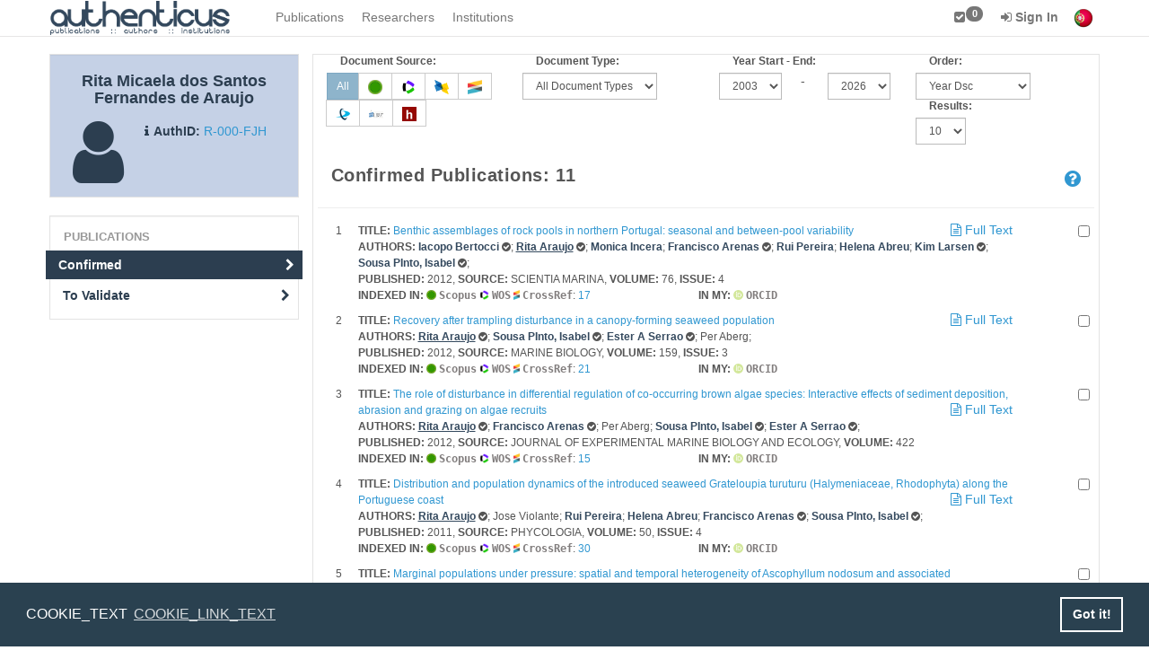

--- FILE ---
content_type: text/html; charset=UTF-8
request_url: https://www.authenticus.pt/en/profileOfResearchers/publicationsList/15953
body_size: 14230
content:
<!DOCTYPE html>
<html>
    <head>
        <meta http-equiv="Content-Type" content="text/html; charset=UTF-8">
        <meta name="viewport" content="width=device-width, initial-scale=1">
        <title>ProfileOfResearchers</title>
        <link rel="shortcut icon" href="/favicon.ico">
        <link rel="stylesheet" href="/build/css/default-2b786045dc.css">
        <!--application JS scripts required on the top.-->
        <script src="/build/js/top-ff84a6bef5.js"></script>
        <script src="/build/js/topscripts-10c22badc0.js"></script>
        <!--[if lt IE 9]>
                <![endif]-->
        <script>
            window.addEventListener("load", function(){
                window.cookieconsent.initialise({
                    "palette": {
                        "popup": {
                            "background": "#2a4150"
                        },
                        "button": {
                            "background": "transparent",
                            "text": "#fff",
                            "border": "#fff"
                        }
                    },
                    "content": {
                        "message": "COOKIE_TEXT",
                        "link": "COOKIE_LINK_TEXT",
                        "href": "https://www.authenticus.pt/en/home/view_article/25"
                    }
                })});
        </script>

        <!-- Google tag (gtag.js) -->
        <script async src="https://www.googletagmanager.com/gtag/js?id=G-WNJY66LSDB"></script>
        <script>
            window.dataLayer = window.dataLayer || [];
            function gtag(){dataLayer.push(arguments);}
            gtag('js', new Date());

            gtag('config', 'G-WNJY66LSDB');
        </script>

    </head>
    <body>
        <!-- navbar-base-->
<div id="wrap">
    <nav class="navbar navbar-default navbar-fixed-top navbar-base" role="navigation">
        <div class="container">
            <div class="navbar-header">
                <button type="button" class="navbar-toggle collapsed" data-toggle="collapse" data-target="#navBarAll">
                    <span class="sr-only">Toggle navigation</span>
                    <span class="icon-bar"></span>
                    <span class="icon-bar"></span>
                    <span class="icon-bar"></span>
                </button>
                <a href="/" class="navbar-brand"></a>            </div>
            <div class="navbar-collapse collapse" id="navBarAll" style="height: 1px;">
                <ul id="navBar" class="nav navbar-nav"> <li><a href="/en/publications/search" id="link-1800460510">Publications</a></li><li><a href="/en/researchers/search" id="link-1607429263">Researchers</a></li><li><a href="/en/institutions/search" id="link-397966589">Institutions</a></li> </ul>
                <ul id="navBarUser" class="nav navbar-nav navbar-right">
                    <li><a href="/en/markedList" id="link-1628187040" title="Marked List"><i class="fa fa-check-square"></i><span id="mklSize"
                                    class="label _nt-badge label-default">0</span></a></li><li>
    <a href="/en/users/login?hideFD=1" 
       class="dropdown-toggle" data-toggle="dropdown"><b><i class="fa fa-sign-in"></i> Sign In</b></a>
    <ul class="dropdown-menu" id="bar-dropdown-login">
        <li>
            <div class="container" style="max-width: 30em">
                                <div class="text-center">
                    <h4>Federated Authentication&nbsp;<small><b>(Click on the image)</b></small></h4>
                    <p><a href="/en/users/federatedLogin" title="Federated Authentication" class="federatedImage"><img src="/img/fccn.pt.png" class="img-rounded" alt=""/></a></p>
                </div>
                <div class="text-center">
                    <small><a onclick="$('#bar-local-login-form').toggle(100)"><i class="fa fa-sign-in"></i> Local Sign In</a></small>&nbsp;&nbsp;&nbsp; 
                    <small><a href="/en/users/login?hideFD=1"><i class="fa fa-lock"></i> Password Recovery</a></small>&nbsp;&nbsp;&nbsp;
                    <small><a href="/en/users/register"><i class="fa fa-plus top-right-icon"> </i> Register</a></small>

                </div>
                <div id="bar-local-login-form" style="display: none;">
                    <hr/>
                    <form class="form-inline text-center" name="login" role="form" method="POST" action="/en/users/login?hideFD=1" accept-charset="UTF-8">
                        <div class="form-group">
                            <input placeholder="Email or Username" type="text" name="username" class="form-control input-sm" />
                            <input placeholder="Password" type="password" name="password" class="form-control input-sm" />
                            <button type="submit" class="btn btn-primary btn-sm"><i class="fa fa-sign-in"> </i> Sign In</button>
                        </div>
                    </form>
                    &nbsp;
                </div>
                            </div>
        </li>
    </ul>
</li>
                    <li><a href="https://www.authenticus.pt/pt/profileOfResearchers/publicationsList/15953" class="C-flags"><img src="/img/flag_of_portugal.png" title="Portuguese" alt=""/></a></li>
                </ul>
            </div>
        </div>
    </nav>
    <div id="main-content">
        <div class="container">
    <div class="row">
        <div class="col-lg-3 col-sm-3 sideBar">
                    <div class="well well-small profile-window researcher-profile">
    <div class="row">
        <div class="col-sm-12 text-center">
            <h4 class="media-header">Rita Micaela dos Santos Fernandes de Araujo</h4>
                    </div>
    </div>
    <div class="row"> 
        <span class="col-sm-4 profile-icon">
            <i class="fa fa-user"></i>
        </span>        
        <span class="col-sm-8">
            <br>
                        <span class="auth-label"><i class="fa fa-info"></i>AuthID:</span>
            <a href="/R-000-FJH" class="" title="Researcher permalink">R-000-FJH</a>        </span> 
    </div>    
</div>                        <ul class="nav nav-pills nav-stacked well" id="sideBar"><li class="nav-header">Publications</li><li class="active"><a href="/en/profileOfResearchers/publicationsList/15953" id="Confirmed">Confirmed<i class="icon-side-bar fa fa-chevron-right"></i></a></li><li><a href="/en/profileOfResearchers/validatePublications/15953/identified" id="link-1252367667">To Validate<i class="icon-side-bar fa fa-chevron-right"></i></a></li></ul>        
        </div>        <div class="col-lg-9 col-sm-9" id="content">
                    <div id="alerts"></div>
                    
<form method="GET" id="filters_pubs" action="/en/profileOfResearchers/publicationsList/15953" accept-charset="UTF-8" class="form-inline">
        <div class="row">
            <div class="col-xs-12 col-sm-6 col-md-3 col-lg-3 form-group">
                <input type="hidden" name="pubsFilter" id="pubsFilter" value="all">
                <label class="small col-xs-12">Document Source:</label>
                <div class="btn-group btn_filters">
                                            <button class="btn btn-default btn-info btn-sm" type="submit" name="pubsFilter" value="all" title="Show All Publications">All</button>
                                            <button class="btn btn-default  btn-sm" type="submit" name="pubsFilter" value="scopus" title="Show Only Scopus Publications"><img src="/img/scopus_icon.png" class="inlineImgLinks" alt=""/></button>
                                            <button class="btn btn-default  btn-sm" type="submit" name="pubsFilter" value="isi" title="Show Only ISI Publications"><img src="/img/clarivate-icon.png" class="inlineImgLinks" alt=""/></button>
                                            <button class="btn btn-default  btn-sm" type="submit" name="pubsFilter" value="dblp" title="Show Only DBLP Publications"><img src="/img/dblp_icon.png" class="inlineImgLinks" alt=""/></button>
                                            <button class="btn btn-default  btn-sm" type="submit" name="pubsFilter" value="crossref" title="Show Only CrossRef Publications"><img src="/img/crossref.png" class="inlineImgLinks" alt=""/></button>
                                            <button class="btn btn-default  btn-sm" type="submit" name="pubsFilter" value="datacite" title="Show Only DataCite Publications"><img src="/img/datacite-64.png" class="inlineImgLinks" alt=""/></button>
                                            <button class="btn btn-default  btn-sm" type="submit" name="pubsFilter" value="openlibrary" title="Show Only Openlibrary Publications"><img src="/img/openlibrary.png" class="inlineImgLinks" alt=""/></button>
                                            <button class="btn btn-default  btn-sm" type="submit" name="pubsFilter" value="handle" title="Show Only Handle Publications"><img src="/img/handle.png" class="inlineImgLinks" alt=""/></button>
                                    </div>
            </div>
            <div class="col-xs-12 col-sm-6 col-md-3 col-lg-3 form-group">
                <label class="small col-xs-12">Document Type:</label>
                <select class="form-control input-sm selectFilter" name="docType" title="Document type" style="width:auto;">
                    <option value="">All Document Types</option><option value="Article">Article (10)</option><option value="Review">Review (1)</option>                </select>
            </div>

            <div class="col-xs-12 col-sm-6 col-md-3 col-lg-3 form-group">
                <label class="small col-xs-12">Year Start - End:</label>
                <div class="row justify-content-start form-group">
                    <div class="col-xs-3 col-sm-5 col-md-5">
                        <select class="form-control input-sm selectFilter" name="startYear" title="Year Filter - Start" style="width:auto;">
                            <option >2003</option><option >2004</option><option >2005</option><option >2006</option><option >2007</option><option >2008</option><option >2009</option><option >2010</option><option >2011</option><option >2012</option><option >2013</option><option >2014</option><option >2015</option><option >2016</option><option >2017</option><option >2018</option><option >2019</option><option >2020</option><option >2021</option><option >2022</option><option >2023</option><option >2024</option><option >2025</option><option >2026</option>                        </select>
                    </div>

                    <div class="hidden-xs col-sm-1 col-md-1 col-lg-1">
                        -
                    </div>

                    <div class="col-xs-3 col-sm-4 col-md-5 col-lg-5">
                        <select class="form-control input-sm selectFilter" name="endYear" title="Year Filter - End" style="width:auto;">
                            <option >2026</option><option >2025</option><option >2024</option><option >2023</option><option >2022</option><option >2021</option><option >2020</option><option >2019</option><option >2018</option><option >2017</option><option >2016</option><option >2015</option><option >2014</option><option >2013</option><option >2012</option><option >2011</option><option >2010</option><option >2009</option><option >2008</option><option >2007</option><option >2006</option><option >2005</option><option >2004</option><option >2003</option>                        </select>
                    </div>
                </div>
            </div>

            <div class="col-xs-12 col-sm-6 col-md-3 col-lg-3 flex justify-content-start form-group">
                <div>


                <label class="small col-xs-12">Order:</label>
                <select class="form-control input-sm selectFilter" name="order" title="Oder By" style="width:auto;">
                    <option value="year_dsc" >Year Dsc</option><option value="year_asc" >Year Asc</option><option value="cite_isi_dsc" >Cit. WOS Dsc</option><option value="if_isi_dsc" >IF WOS Dsc</option><option value="cite_scopus_dsc" >Cit. Scopus Dsc</option><option value="if_scopus_dsc" >IF Scopus Dsc</option><option value="title_asc" >Title Asc</option><option value="title_dsc" >Title Dsc</option>                </select>
                </div>
                <div>
                <label class="small col-xs-12">Results:</label>
                <select class="form-control input-sm selectFilter" name="page_size" title="Results" style="width:auto;">
                    <option value="10" selected>10</option><option value="20" >20</option><option value="30" >30</option><option value="40" >40</option><option value="50" >50</option>                </select>
                </div>
            </div>
        </div>
    <button type="submit" class="btn btn-sm btn-primary sr-only" title="Filter Results"><i class="fa fa-filter"></i></button>
</form>

<script>
    var url = "/en/profileOfResearchers/publicationsList/15953";
    var urlHist = "en/profileOfResearchers/publicationsList/15953";
    $(function () {
        hideAfterLoad('#filters_pubs');
        $('.btn_filters > .btn').click(function (event) {
            filtersSubmit(event);
        });
        $('.selectFilter').change(function (event) {
            filtersSubmit(event);
        });

    });
    function changeClass(event) {
        $(event.currentTarget).siblings('.btn-info').removeClass('btn-info');
        $(event.currentTarget).addClass('btn-info');
    }

    function filtersSubmit(event) {
        event.preventDefault();
        var obj = event.currentTarget;
        $('#pubsFilter').attr('value', $(obj).attr('value'));
        var params = $('#filters_pubs').serializeArray();
        params.push({name: 'ajaxSource', value: 'content'});
        $.ajax({
            url: url,
            method: 'GET',
            data: $.param(params),
            beforeSend: function () {
                b(event);
            },
            success: function (data) {
                sU(urlHist + '?' + $.param(params), '#subcontent', data, false);
                if ($(obj).hasClass('btn')) {
                    changeClass(event);
                }
            },
            complete: function () {
                a(event);
            }
        });
    }
</script><div id="subcontent" class="div-odd">    <div class="page-header row">
        <div class="col-sm-6">
            <h3> Confirmed Publications: 11 </h3>
        </div>
        <div class="col-sm-4">
            <br>
                    </div>
        <div class="col-sm-2">
            <br>
            <a href="/en/help/topic/publications" class="lead pull-right" id="link-1579691647" title="Help" style=""><i class="fa fa-question-circle" aria-hidden="true"></i></a><div id="help-modal-98877535" style=""></div>        </div>
    </div>
<form id="markList" method="POST" action="/en/markedList/add?returnAlert=1&amp;ajaxSource=sideBar&amp;noHist=1" accept-charset="UTF-8"><script>$(function() {hideAfterLoad("#content");});</script><div class="div-odd"><div class="row"><div class=col-xs-11><div class="pull-left"><small>1</small></div><div style="padding-left:25px;"><small><b>TITLE: </b> <a href="/en/publications/view/68383" id="link-1169967546">Benthic assemblages of rock pools in northern Portugal: seasonal and between-pool variability</a></small><a href="/en/publications/view/68383" class="linkNoHighlight pull-right" id="link-1879639101" title="Full Text available">&nbsp;<i class="fa fa-file-text-o"></i> Full Text</a><br/><small><b>AUTHORS: </b><a href="/en/profileOfResearchers/publicationsList/28556" class="author" id="link-1819075000">Iacopo Bertocci</a> <i class="fa fa-check-circle" title="Validated"></i>; <a href="/en/profileOfResearchers/publicationsList/15953" class="title" id="link-895084008">Rita Araujo</a> <i class="fa fa-check-circle" title="Validated"></i>; <a href="/en/profileOfResearchers/publicationsList/206160" class="author" id="link-287981588">Monica Incera</a>; <a href="/en/profileOfResearchers/publicationsList/5438" class="author" id="link-756569802">Francisco Arenas</a> <i class="fa fa-check-circle" title="Validated"></i>; <a href="/en/profileOfResearchers/publicationsList/16452" class="author" id="link-221870503">Rui Pereira</a>; <a href="/en/profileOfResearchers/publicationsList/11820" class="author" id="link-1140498008">Helena Abreu</a>; <a href="/en/profileOfResearchers/publicationsList/28568" class="author" id="link-978651803">Kim Larsen</a> <i class="fa fa-check-circle" title="Validated"></i>; <a href="/en/profileOfResearchers/publicationsList/6601" class="author" id="link-635366915">Sousa PInto, Isabel</a> <i class="fa fa-check-circle" title="Validated"></i>;</small><br/><small><b>PUBLISHED: </b>2012</small><small>, <b>SOURCE: </b> SCIENTIA MARINA, <b>VOLUME: </b> 76, <b>ISSUE: </b> 4</small><div class="row"><div class="col-sm-6"><small><b>INDEXED IN: </b><span title="Publication in Scopus"><img src="/img/scopus_icon.png" class="inlineImg" alt=""/> <span class="citText">Scopus</span></span> <span title="Publication in Web of Knowledge"><img src="/img/clarivate-icon.png" class="inlineImg" alt=""/> <span class="citText">WOS</span></span> <a href="https://api.crossref.org/works/10.3989/scimar.03669.21a" target="blank" class="linkNoHighlight" title="Publication in CrossRef"><img src="/img/crossref.png" class="inlineImg" alt=""/> <span class="citText">CrossRef</span></a>: <a href="https://api.crossref.org/works/10.3989/scimar.03669.21a" target="blank" class="linkNoHighlight" title="Cited By">17</a></small></div><div class="col-sm-6"> <small><b>IN MY: </b> <a href="/en/profileOfResearchers/view/15953" class="linkNoHighlight" id="link-1272793423" title="Publication in my ORCID (without AuthID)"><img src="/img/orcid_icon.png" class="inlineImg" style="opacity:0.5;" alt=""/> <span class="citText">ORCID</span></a></small></div></div></div></div><div class="col-xs-1 pubAction"><input title="Add to Marked List" class="pubsCheck pull-right" type="checkbox" name="68383" /></div></div></div><div class="div-even"><div class="row"><div class=col-xs-11><div class="pull-left"><small>2</small></div><div style="padding-left:25px;"><small><b>TITLE: </b> <a href="/en/publications/view/78010" id="link-1055527338">Recovery after trampling disturbance in a canopy-forming seaweed population</a></small><a href="/en/publications/view/78010" class="linkNoHighlight pull-right" id="link-1998601274" title="Full Text available">&nbsp;<i class="fa fa-file-text-o"></i> Full Text</a><br/><small><b>AUTHORS: </b><a href="/en/profileOfResearchers/publicationsList/15953" class="title" id="link-1190856870">Rita Araujo</a> <i class="fa fa-check-circle" title="Validated"></i>; <a href="/en/profileOfResearchers/publicationsList/6601" class="author" id="link-1003385805">Sousa PInto, Isabel</a> <i class="fa fa-check-circle" title="Validated"></i>; <a href="/en/profileOfResearchers/publicationsList/11648" class="author" id="link-1992625935">Ester A Serrao</a> <i class="fa fa-check-circle" title="Validated"></i>; Per Aberg;</small><br/><small><b>PUBLISHED: </b>2012</small><small>, <b>SOURCE: </b> MARINE BIOLOGY, <b>VOLUME: </b> 159, <b>ISSUE: </b> 3</small><div class="row"><div class="col-sm-6"><small><b>INDEXED IN: </b><span title="Publication in Scopus"><img src="/img/scopus_icon.png" class="inlineImg" alt=""/> <span class="citText">Scopus</span></span> <span title="Publication in Web of Knowledge"><img src="/img/clarivate-icon.png" class="inlineImg" alt=""/> <span class="citText">WOS</span></span> <a href="https://api.crossref.org/works/10.1007/s00227-011-1847-8" target="blank" class="linkNoHighlight" title="Publication in CrossRef"><img src="/img/crossref.png" class="inlineImg" alt=""/> <span class="citText">CrossRef</span></a>: <a href="https://api.crossref.org/works/10.1007/s00227-011-1847-8" target="blank" class="linkNoHighlight" title="Cited By">21</a></small></div><div class="col-sm-6"> <small><b>IN MY: </b> <a href="/en/profileOfResearchers/view/15953" class="linkNoHighlight" id="link-317253236" title="Publication in my ORCID (without AuthID)"><img src="/img/orcid_icon.png" class="inlineImg" style="opacity:0.5;" alt=""/> <span class="citText">ORCID</span></a></small></div></div></div></div><div class="col-xs-1 pubAction"><input title="Add to Marked List" class="pubsCheck pull-right" type="checkbox" name="78010" /></div></div></div><div class="div-odd"><div class="row"><div class=col-xs-11><div class="pull-left"><small>3</small></div><div style="padding-left:25px;"><small><b>TITLE: </b> <a href="/en/publications/view/74165" id="link-737865487">The role of disturbance in differential regulation of co-occurring brown algae species: Interactive effects of sediment deposition, abrasion and grazing on algae recruits</a></small><a href="/en/publications/view/74165" class="linkNoHighlight pull-right" id="link-504606466" title="Full Text available">&nbsp;<i class="fa fa-file-text-o"></i> Full Text</a><br/><small><b>AUTHORS: </b><a href="/en/profileOfResearchers/publicationsList/15953" class="title" id="link-1562687081">Rita Araujo</a> <i class="fa fa-check-circle" title="Validated"></i>; <a href="/en/profileOfResearchers/publicationsList/5438" class="author" id="link-158463119">Francisco Arenas</a> <i class="fa fa-check-circle" title="Validated"></i>; Per Aberg; <a href="/en/profileOfResearchers/publicationsList/6601" class="author" id="link-1609208834">Sousa PInto, Isabel</a> <i class="fa fa-check-circle" title="Validated"></i>; <a href="/en/profileOfResearchers/publicationsList/11648" class="author" id="link-2062539758">Ester A Serrao</a> <i class="fa fa-check-circle" title="Validated"></i>;</small><br/><small><b>PUBLISHED: </b>2012</small><small>, <b>SOURCE: </b> JOURNAL OF EXPERIMENTAL MARINE BIOLOGY AND ECOLOGY, <b>VOLUME: </b> 422</small><div class="row"><div class="col-sm-6"><small><b>INDEXED IN: </b><span title="Publication in Scopus"><img src="/img/scopus_icon.png" class="inlineImg" alt=""/> <span class="citText">Scopus</span></span> <span title="Publication in Web of Knowledge"><img src="/img/clarivate-icon.png" class="inlineImg" alt=""/> <span class="citText">WOS</span></span> <a href="https://api.crossref.org/works/10.1016/j.jembe.2012.04.006" target="blank" class="linkNoHighlight" title="Publication in CrossRef"><img src="/img/crossref.png" class="inlineImg" alt=""/> <span class="citText">CrossRef</span></a>: <a href="https://api.crossref.org/works/10.1016/j.jembe.2012.04.006" target="blank" class="linkNoHighlight" title="Cited By">15</a></small></div><div class="col-sm-6"> <small><b>IN MY: </b> <a href="/en/profileOfResearchers/view/15953" class="linkNoHighlight" id="link-1875742264" title="Publication in my ORCID (without AuthID)"><img src="/img/orcid_icon.png" class="inlineImg" style="opacity:0.5;" alt=""/> <span class="citText">ORCID</span></a></small></div></div></div></div><div class="col-xs-1 pubAction"><input title="Add to Marked List" class="pubsCheck pull-right" type="checkbox" name="74165" /></div></div></div><div class="div-even"><div class="row"><div class=col-xs-11><div class="pull-left"><small>4</small></div><div style="padding-left:25px;"><small><b>TITLE: </b> <a href="/en/publications/view/89039" id="link-560865860">Distribution and population dynamics of the introduced seaweed Grateloupia turuturu (Halymeniaceae, Rhodophyta) along the Portuguese coast</a></small><a href="/en/publications/view/89039" class="linkNoHighlight pull-right" id="link-1992933260" title="Full Text available">&nbsp;<i class="fa fa-file-text-o"></i> Full Text</a><br/><small><b>AUTHORS: </b><a href="/en/profileOfResearchers/publicationsList/15953" class="title" id="link-1034394234">Rita Araujo</a> <i class="fa fa-check-circle" title="Validated"></i>; Jose Violante; <a href="/en/profileOfResearchers/publicationsList/16452" class="author" id="link-470967647">Rui Pereira</a>; <a href="/en/profileOfResearchers/publicationsList/11820" class="author" id="link-412252541">Helena Abreu</a>; <a href="/en/profileOfResearchers/publicationsList/5438" class="author" id="link-1475549127">Francisco Arenas</a> <i class="fa fa-check-circle" title="Validated"></i>; <a href="/en/profileOfResearchers/publicationsList/6601" class="author" id="link-41720917">Sousa PInto, Isabel</a> <i class="fa fa-check-circle" title="Validated"></i>;</small><br/><small><b>PUBLISHED: </b>2011</small><small>, <b>SOURCE: </b> PHYCOLOGIA, <b>VOLUME: </b> 50, <b>ISSUE: </b> 4</small><div class="row"><div class="col-sm-6"><small><b>INDEXED IN: </b><span title="Publication in Scopus"><img src="/img/scopus_icon.png" class="inlineImg" alt=""/> <span class="citText">Scopus</span></span> <span title="Publication in Web of Knowledge"><img src="/img/clarivate-icon.png" class="inlineImg" alt=""/> <span class="citText">WOS</span></span> <a href="https://api.crossref.org/works/10.2216/10-65.1" target="blank" class="linkNoHighlight" title="Publication in CrossRef"><img src="/img/crossref.png" class="inlineImg" alt=""/> <span class="citText">CrossRef</span></a>: <a href="https://api.crossref.org/works/10.2216/10-65.1" target="blank" class="linkNoHighlight" title="Cited By">30</a></small></div><div class="col-sm-6"> <small><b>IN MY: </b> <a href="/en/profileOfResearchers/view/15953" class="linkNoHighlight" id="link-1630849314" title="Publication in my ORCID (without AuthID)"><img src="/img/orcid_icon.png" class="inlineImg" style="opacity:0.5;" alt=""/> <span class="citText">ORCID</span></a></small></div></div></div></div><div class="col-xs-1 pubAction"><input title="Add to Marked List" class="pubsCheck pull-right" type="checkbox" name="89039" /></div></div></div><div class="div-odd"><div class="row"><div class=col-xs-11><div class="pull-left"><small>5</small></div><div style="padding-left:25px;"><small><b>TITLE: </b> <a href="/en/publications/view/97410" id="link-964715616">Marginal populations under pressure: spatial and temporal heterogeneity of Ascophyllum nodosum and associated assemblages affected by human trampling in Portugal</a></small><br/><small><b>AUTHORS: </b><a href="/en/profileOfResearchers/publicationsList/28556" class="author" id="link-142362875">Iacopo Bertocci</a> <i class="fa fa-check-circle" title="Validated"></i>; <a href="/en/profileOfResearchers/publicationsList/15953" class="title" id="link-652734320">Rita Araujo</a> <i class="fa fa-check-circle" title="Validated"></i>; <a href="/en/profileOfResearchers/publicationsList/18753" class="author" id="link-23402410">Stefano Vaselli</a>; <a href="/en/profileOfResearchers/publicationsList/6601" class="author" id="link-342209471">Sousa PInto, Isabel</a> <i class="fa fa-check-circle" title="Validated"></i>;</small><br/><small><b>PUBLISHED: </b>2011</small><small>, <b>SOURCE: </b> MARINE ECOLOGY PROGRESS SERIES, <b>VOLUME: </b> 439</small><div class="row"><div class="col-sm-6"><small><b>INDEXED IN: </b><span title="Publication in Scopus"><img src="/img/scopus_icon.png" class="inlineImg" alt=""/> <span class="citText">Scopus</span></span> <span title="Publication in Web of Knowledge"><img src="/img/clarivate-icon.png" class="inlineImg" alt=""/> <span class="citText">WOS</span></span> <a href="https://api.crossref.org/works/10.3354/meps09328" target="blank" class="linkNoHighlight" title="Publication in CrossRef"><img src="/img/crossref.png" class="inlineImg" alt=""/> <span class="citText">CrossRef</span></a>: <a href="https://api.crossref.org/works/10.3354/meps09328" target="blank" class="linkNoHighlight" title="Cited By">10</a></small></div><div class="col-sm-6"> <small><b>IN MY: </b> <a href="/en/profileOfResearchers/view/15953" class="linkNoHighlight" id="link-1357624718" title="Publication in my ORCID (without AuthID)"><img src="/img/orcid_icon.png" class="inlineImg" style="opacity:0.5;" alt=""/> <span class="citText">ORCID</span></a></small></div></div></div></div><div class="col-xs-1 pubAction"><input title="Add to Marked List" class="pubsCheck pull-right" type="checkbox" name="97410" /></div></div></div><div class="div-even"><div class="row"><div class=col-xs-11><div class="pull-left"><small>6</small></div><div style="padding-left:25px;"><small><b>TITLE: </b> <a href="/en/publications/view/90273" id="link-1886677081">PHENOTYPIC DIFFERENTIATION AT SOUTHERN LIMIT BORDERS: THE CASE STUDY OF TWO FUCOID MACROALGAL SPECIES WITH DIFFERENT LIFE-HISTORY TRAITS. PHENOTYPIC DIFFERENTIATION AT SOUTHERN LIMIT BORDERS</a></small><a href="/en/publications/view/90273" class="linkNoHighlight pull-right" id="link-951068250" title="Full Text available">&nbsp;<i class="fa fa-file-text-o"></i> Full Text</a><br/><small><b>AUTHORS: </b><a href="/en/profileOfResearchers/publicationsList/15953" class="title" id="link-1324069232">Rita Araujo</a> <i class="fa fa-check-circle" title="Validated"></i>; <a href="/en/profileOfResearchers/publicationsList/11648" class="author" id="link-364697038">Ester A Serrao</a> <i class="fa fa-check-circle" title="Validated"></i>; <a href="/en/profileOfResearchers/publicationsList/6601" class="author" id="link-1034145950">Sousa PInto, Isabel</a> <i class="fa fa-check-circle" title="Validated"></i>; Per Aberg;</small><br/><small><b>PUBLISHED: </b>2011</small><small>, <b>SOURCE: </b> JOURNAL OF PHYCOLOGY, <b>VOLUME: </b> 47, <b>ISSUE: </b> 3</small><div class="row"><div class="col-sm-6"><small><b>INDEXED IN: </b><span title="Publication in Scopus"><img src="/img/scopus_icon.png" class="inlineImg" alt=""/> <span class="citText">Scopus</span></span> <span title="Publication in Web of Knowledge"><img src="/img/clarivate-icon.png" class="inlineImg" alt=""/> <span class="citText">WOS</span></span> <a href="https://api.crossref.org/works/10.1111/j.1529-8817.2011.00986.x" target="blank" class="linkNoHighlight" title="Publication in CrossRef"><img src="/img/crossref.png" class="inlineImg" alt=""/> <span class="citText">CrossRef</span></a>: <a href="https://api.crossref.org/works/10.1111/j.1529-8817.2011.00986.x" target="blank" class="linkNoHighlight" title="Cited By">33</a></small></div><div class="col-sm-6"> <small><b>IN MY: </b> <a href="/en/profileOfResearchers/view/15953" class="linkNoHighlight" id="link-1335511252" title="Publication in my ORCID (without AuthID)"><img src="/img/orcid_icon.png" class="inlineImg" style="opacity:0.5;" alt=""/> <span class="citText">ORCID</span></a></small></div></div></div></div><div class="col-xs-1 pubAction"><input title="Add to Marked List" class="pubsCheck pull-right" type="checkbox" name="90273" /></div></div></div><div class="div-odd"><div class="row"><div class=col-xs-11><div class="pull-left"><small>7</small></div><div style="padding-left:25px;"><small><b>TITLE: </b> <a href="/en/publications/view/110502" id="link-547597019">Canopy-forming species mediate the effects of disturbance on macroalgal assemblages on Portuguese rocky shores</a></small><br/><small><b>AUTHORS: </b><a href="/en/profileOfResearchers/publicationsList/28556" class="author" id="link-626409672">Iacopo Bertocci</a> <i class="fa fa-check-circle" title="Validated"></i>; <a href="/en/profileOfResearchers/publicationsList/5438" class="author" id="link-515991527">Francisco Arenas</a> <i class="fa fa-check-circle" title="Validated"></i>; <a href="/en/profileOfResearchers/publicationsList/559781" class="author" id="link-795515552">Miguel Matias</a>; <a href="/en/profileOfResearchers/publicationsList/18753" class="author" id="link-2074942616">Stefano Vaselli</a>; <a href="/en/profileOfResearchers/publicationsList/15953" class="title" id="link-267898431">Rita Araujo</a> <i class="fa fa-check-circle" title="Validated"></i>; <a href="/en/profileOfResearchers/publicationsList/11820" class="author" id="link-1216537950">Helena Abreu</a>; <a href="/en/profileOfResearchers/publicationsList/16452" class="author" id="link-609692517">Rui Pereira</a>; <a href="/en/profileOfResearchers/publicationsList/15575" class="author" id="link-1453698420">Raquel Vieira</a>; <a href="/en/profileOfResearchers/publicationsList/6601" class="author" id="link-2102420352">Sousa PInto, Isabel</a> <i class="fa fa-check-circle" title="Validated"></i>;</small><br/><small><b>PUBLISHED: </b>2010</small><small>, <b>SOURCE: </b> MARINE ECOLOGY PROGRESS SERIES, <b>VOLUME: </b> 414</small><div class="row"><div class="col-sm-6"><small><b>INDEXED IN: </b><span title="Publication in Scopus"><img src="/img/scopus_icon.png" class="inlineImg" alt=""/> <span class="citText">Scopus</span></span> <span title="Publication in Web of Knowledge"><img src="/img/clarivate-icon.png" class="inlineImg" alt=""/> <span class="citText">WOS</span></span> <a href="https://api.crossref.org/works/10.3354/meps08729" target="blank" class="linkNoHighlight" title="Publication in CrossRef"><img src="/img/crossref.png" class="inlineImg" alt=""/> <span class="citText">CrossRef</span></a>: <a href="https://api.crossref.org/works/10.3354/meps08729" target="blank" class="linkNoHighlight" title="Cited By">36</a></small></div><div class="col-sm-6"> <small><b>IN MY: </b> <a href="/en/profileOfResearchers/view/15953" class="linkNoHighlight" id="link-1155755847" title="Publication in my ORCID (without AuthID)"><img src="/img/orcid_icon.png" class="inlineImg" style="opacity:0.5;" alt=""/> <span class="citText">ORCID</span></a></small></div></div></div></div><div class="col-xs-1 pubAction"><input title="Add to Marked List" class="pubsCheck pull-right" type="checkbox" name="110502" /></div></div></div><div class="div-even"><div class="row"><div class=col-xs-11><div class="pull-left"><small>8</small></div><div style="padding-left:25px;"><small><b>TITLE: </b> <a href="/en/publications/view/105471" id="link-73161605">Data integration for European marine biodiversity research: creating a database on benthos and plankton to study large-scale patterns and long-term changes</a></small><a href="/en/publications/view/105471" class="linkNoHighlight pull-right" id="link-1647504792" title="Full Text available">&nbsp;<i class="fa fa-file-text-o"></i> Full Text</a><br/><small><b>AUTHORS: </b><a href="/en/profileOfResearchers/publicationsList/511129" class="author" id="link-1771360671">Leen Vandepitte</a>; <a href="/en/profileOfResearchers/publicationsList/511130" class="author" id="link-264872180">Bart Vanhoorne</a>; Alexandra Kraberg; Natalie Anisimova; <a href="/en/profileOfResearchers/publicationsList/511131" class="author" id="link-1383176640">Chryssanthi Antoniadou</a>; <a href="/en/profileOfResearchers/publicationsList/15953" class="title" id="link-343491052">Rita Araujo</a> <i class="fa fa-check-circle" title="Validated"></i>; Inka Bartsch; Beatriz Beker; Lisandro Benedetti Cecchi; <a href="/en/profileOfResearchers/publicationsList/28556" class="author" id="link-659391471">Iacopo Bertocci</a> <i class="fa fa-check-circle" title="Validated"></i>; Sabine Cochrane; Keith Cooper; <a href="/en/profileOfResearchers/publicationsList/511132" class="author" id="link-1556614903">Johan Craeymeersch</a>; Epaminondas Christou; <a href="/en/profileOfResearchers/publicationsList/519772" class="author" id="link-162595962">Dennis J Crisp</a>; <a href="/en/profileOfResearchers/publicationsList/519773" class="author" id="link-1104227570">Salve Dahle</a>; Marilyse de Boissier; Mario de Kluijver; Stanislav Denisenko; Doris De Vito; <span class="hide-after-load"> <a href="/en/profileOfResearchers/publicationsList/519774" class="author" id="link-1437502125">Gerard Duineveld</a>;</span> <span class="hide-after-load"> Vincent Escaravage;</span> <span class="hide-after-load"> Dirk Fleischer;</span> <span class="hide-after-load"> Simona Fraschetti;</span> <span class="hide-after-load"> <a href="/en/profileOfResearchers/publicationsList/519775" class="author" id="link-2116687654">Adriana Giangrande</a>;</span> <span class="hide-after-load"> <a href="/en/profileOfResearchers/publicationsList/519776" class="author" id="link-1653848288">Carlo Heip</a>;</span> <span class="hide-after-load"> Herman Hummel;</span> <span class="hide-after-load"> Urszula Janas;</span> <span class="hide-after-load"> Rolf Karez;</span> <span class="hide-after-load"> Monika Kedra;</span> <span class="hide-after-load"> Paul Kingston;</span> <span class="hide-after-load"> <a href="/en/profileOfResearchers/publicationsList/519778" class="author" id="link-638057456">Ralph Kuhlenkamp</a>;</span> <span class="hide-after-load"> Maurice Libes;</span> <span class="hide-after-load"> Peter Martens;</span> <span class="hide-after-load"> Jan Mees;</span> <span class="hide-after-load"> <a href="/en/profileOfResearchers/publicationsList/509980" class="author" id="link-1937284311">Nova Mieszkowska</a>;</span> <span class="hide-after-load"> <a href="/en/profileOfResearchers/publicationsList/519779" class="author" id="link-220793936">Stella Mudrak</a>;</span> <span class="hide-after-load"> Ivka Munda;</span> <span class="hide-after-load"> <a href="/en/profileOfResearchers/publicationsList/507809" class="author" id="link-2129613998">Sotiris Orfanidis</a>;</span> <span class="hide-after-load"> Martina Orlando Bonaca;</span> <span class="hide-after-load"> Rune Palerud;</span> <span class="hide-after-load"> Eike Rachor;</span> <span class="hide-after-load"> Katharina Reichert;</span> <span class="hide-after-load"> <a href="/en/profileOfResearchers/publicationsList/519780" class="author" id="link-1173364609">Heye Rumohr</a>;</span> <span class="hide-after-load"> Doris Schiedek;</span> <span class="hide-after-load"> Philipp Schubert;</span> <span class="hide-after-load"> <a href="/en/profileOfResearchers/publicationsList/519781" class="author" id="link-897340951">Wil C H Sistermans</a>;</span> <span class="hide-after-load"> <a href="/en/profileOfResearchers/publicationsList/6601" class="author" id="link-1397528124">Sousa PInto, Isabel</a> <i class="fa fa-check-circle" title="Validated"></i>;</span> <span class="hide-after-load"> Alan J Southward;</span> <span class="hide-after-load"> Antonio Terlizzi;</span> <span class="hide-after-load"> <a href="/en/profileOfResearchers/publicationsList/519782" class="author" id="link-1948452127">Evagelia Tsiaga</a>;</span> <span class="hide-after-load"> <a href="/en/profileOfResearchers/publicationsList/519783" class="author" id="link-1235930025">Justus E E van Beusekom</a>;</span> <span class="hide-after-load"> <a href="/en/profileOfResearchers/publicationsList/571660" class="author" id="link-780132344">Edward Vanden Berghe</a>;</span> <span class="hide-after-load"> Jan Warzocha;</span> <span class="hide-after-load"> <a href="/en/profileOfResearchers/publicationsList/519784" class="author" id="link-160016663">Norbert Wasmund</a>;</span> <span class="hide-after-load"> <a href="/en/profileOfResearchers/publicationsList/519785" class="author" id="link-681558997">Jan Marcin Weslawski</a>;</span> <span class="hide-after-load"> <a href="/en/profileOfResearchers/publicationsList/519786" class="author" id="link-2092746298">Claire Widdicombe</a>;</span> <span class="hide-after-load"> <a href="/en/profileOfResearchers/publicationsList/519787" class="author" id="link-912631229">Maria Wlodarska Kowalczuk</a>;</span> <span class="hide-after-load"> <a href="/en/profileOfResearchers/publicationsList/519788" class="author" id="link-2031332680">Michael L Zettler</a>;</span> <a class="linkNoHighlight CursorPointer more" onclick="showFieldsAuthors(this,'...More','...Less')">...More</a></small><br/><small><b>PUBLISHED: </b>2010</small><small>, <b>SOURCE: </b> HYDROBIOLOGIA, <b>VOLUME: </b> 644, <b>ISSUE: </b> 1</small><div class="row"><div class="col-sm-6"><small><b>INDEXED IN: </b><span title="Publication in Scopus"><img src="/img/scopus_icon.png" class="inlineImg" alt=""/> <span class="citText">Scopus</span></span> <span title="Publication in Web of Knowledge"><img src="/img/clarivate-icon.png" class="inlineImg" alt=""/> <span class="citText">WOS</span></span> <a href="https://api.crossref.org/works/10.1007/s10750-010-0108-z" target="blank" class="linkNoHighlight" title="Publication in CrossRef"><img src="/img/crossref.png" class="inlineImg" alt=""/> <span class="citText">CrossRef</span></a>: <a href="https://api.crossref.org/works/10.1007/s10750-010-0108-z" target="blank" class="linkNoHighlight" title="Cited By">17</a></small></div><div class="col-sm-6"> <small><b>IN MY: </b> <a href="/en/profileOfResearchers/view/15953" class="linkNoHighlight" id="link-1699368538" title="Publication in my ORCID (without AuthID)"><img src="/img/orcid_icon.png" class="inlineImg" style="opacity:0.5;" alt=""/> <span class="citText">ORCID</span></a></small></div></div></div></div><div class="col-xs-1 pubAction"><input title="Add to Marked List" class="pubsCheck pull-right" type="checkbox" name="105471" /></div></div></div><div class="div-odd"><div class="row"><div class=col-xs-11><div class="pull-left"><small>9</small></div><div style="padding-left:25px;"><small><b>TITLE: </b> <a href="/en/publications/view/120169" id="link-1259728801">Checklist of benthic marine algae and cyanobacteria of northern Portugal</a></small><a href="/en/publications/view/120169" class="linkNoHighlight pull-right" id="link-2033982132" title="Full Text available">&nbsp;<i class="fa fa-file-text-o"></i> Full Text</a><br/><small><b>AUTHORS: </b><a href="/en/profileOfResearchers/publicationsList/15953" class="title" id="link-1375124098">Rita Araujo</a> <i class="fa fa-check-circle" title="Validated"></i>; Ignacio Barbara; <a href="/en/profileOfResearchers/publicationsList/18594" class="author" id="link-635706660">Marta Tibaldo</a>; <a href="/en/profileOfResearchers/publicationsList/4826" class="author" id="link-682031940">Estibaliz Berecibar</a>; Pilar D Diaz Tapia; <a href="/en/profileOfResearchers/publicationsList/16452" class="author" id="link-647063464">Rui Pereira</a>; <a href="/en/profileOfResearchers/publicationsList/16418" class="author" id="link-660013034">Rui Santos</a> <i class="fa fa-check-circle" title="Validated"></i>; <a href="/en/profileOfResearchers/publicationsList/6601" class="author" id="link-1842234503">Sousa PInto, Isabel</a> <i class="fa fa-check-circle" title="Validated"></i>;</small><br/><small><b>PUBLISHED: </b>2009</small><small>, <b>SOURCE: </b> BOTANICA MARINA, <b>VOLUME: </b> 52, <b>ISSUE: </b> 1</small><div class="row"><div class="col-sm-6"><small><b>INDEXED IN: </b><span title="Publication in Scopus"><img src="/img/scopus_icon.png" class="inlineImg" alt=""/> <span class="citText">Scopus</span></span> <span title="Publication in Web of Knowledge"><img src="/img/clarivate-icon.png" class="inlineImg" alt=""/> <span class="citText">WOS</span></span> <a href="https://api.crossref.org/works/10.1515/bot.2009.026" target="blank" class="linkNoHighlight" title="Publication in CrossRef"><img src="/img/crossref.png" class="inlineImg" alt=""/> <span class="citText">CrossRef</span></a>: <a href="https://api.crossref.org/works/10.1515/bot.2009.026" target="blank" class="linkNoHighlight" title="Cited By">95</a></small></div><div class="col-sm-6"> <small><b>IN MY: </b> <a href="/en/profileOfResearchers/view/15953" class="linkNoHighlight" id="link-1268110095" title="Publication in my ORCID (without AuthID)"><img src="/img/orcid_icon.png" class="inlineImg" style="opacity:0.5;" alt=""/> <span class="citText">ORCID</span></a></small></div></div></div></div><div class="col-xs-1 pubAction"><input title="Add to Marked List" class="pubsCheck pull-right" type="checkbox" name="120169" /></div></div></div><div class="div-even"><div class="row"><div class=col-xs-11><div class="pull-left"><small>10</small></div><div style="padding-left:25px;"><small><b>TITLE: </b> <a href="/en/publications/view/123167" id="link-687235922">Effects of disturbance on marginal populations: human trampling on Ascophyllum nodosum assemblages at its southern distribution limit</a></small><br/><small><b>AUTHORS: </b><a href="/en/profileOfResearchers/publicationsList/15953" class="title" id="link-1555032720">Rita Araujo</a> <i class="fa fa-check-circle" title="Validated"></i>; <a href="/en/profileOfResearchers/publicationsList/18753" class="author" id="link-919553210">Stefano Vaselli</a>; <a href="/en/profileOfResearchers/publicationsList/75646" class="author" id="link-1978503700">Mariana Almeida</a>; <a href="/en/profileOfResearchers/publicationsList/11648" class="author" id="link-1702813435">Ester Serrao</a> <i class="fa fa-check-circle" title="Validated"></i>; <a href="/en/profileOfResearchers/publicationsList/6601" class="author" id="link-1636212651">Sousa PInto, Isabel</a> <i class="fa fa-check-circle" title="Validated"></i>;</small><br/><small><b>PUBLISHED: </b>2009</small><small>, <b>SOURCE: </b> MARINE ECOLOGY PROGRESS SERIES, <b>VOLUME: </b> 378</small><div class="row"><div class="col-sm-6"><small><b>INDEXED IN: </b><span title="Publication in Scopus"><img src="/img/scopus_icon.png" class="inlineImg" alt=""/> <span class="citText">Scopus</span></span> <span title="Publication in Web of Knowledge"><img src="/img/clarivate-icon.png" class="inlineImg" alt=""/> <span class="citText">WOS</span></span> <a href="https://api.crossref.org/works/10.3354/meps07814" target="blank" class="linkNoHighlight" title="Publication in CrossRef"><img src="/img/crossref.png" class="inlineImg" alt=""/> <span class="citText">CrossRef</span></a>: <a href="https://api.crossref.org/works/10.3354/meps07814" target="blank" class="linkNoHighlight" title="Cited By">33</a></small></div><div class="col-sm-6"> <small><b>IN MY: </b> <a href="/en/profileOfResearchers/view/15953" class="linkNoHighlight" id="link-561000249" title="Publication in my ORCID (without AuthID)"><img src="/img/orcid_icon.png" class="inlineImg" style="opacity:0.5;" alt=""/> <span class="citText">ORCID</span></a></small></div></div></div></div><div class="col-xs-1 pubAction"><input title="Add to Marked List" class="pubsCheck pull-right" type="checkbox" name="123167" /></div></div></div><div style="margin:20px 0"><div class="pull-right">
    <button type="submit" class="btn btn-primary btn-xs"><i class="fa fa-plus-square"> </i> Add to Marked List</button>
    <button id="checkUncheck" type="button" class="btn btn-primary btn-xs"
            title="Check all publications on this page">
        <i class="fa fa-check-square-o"> </i>
        <span>Check All</span>
    </button>
</div>
<script>
    $(function() {
        $('#checkUncheck').click(function() {
            checkPubs("#checkUncheck","Check All","Uncheck All");
        });
    });
</script>


</div></form><div style="margin:20px 0"><button class="btn btn-primary btn-xs" title="Please select a export format"
        id="export-button"
        data-toggle="modal"
        data-target="#export-settings"
        style="float:left;"><i
            class="fa fa-file-text"></i>&nbsp;Export</button>

<div id="export-settings" class="modal fade" role="dialog">
    <div class="modal-dialog">
        <div class="modal-content">
            <div class="modal-header">
                <button type="button" class="close" data-dismiss="modal">&times;</button>
                <h4 class="modal-title">Publication Export Settings</h4>
            </div>
            <div class="modal-body">
                <form id="export-form" method="get" target="_blank">
                    <div id="export-radio-buttons" class="form-inline">
                        <input class="radio radio-inline" 
                                type="radio" 
                                name="export-option" 
                                id="export-radio-bib" 
                                value="bib">
                                <label style="padding-right: 20px;" for="radio-bib">BibTex</label><input class="radio radio-inline" 
                                type="radio" 
                                name="export-option" 
                                id="export-radio-end" 
                                value="end">
                                <label style="padding-right: 20px;" for="radio-end">EndNote</label><input class="radio radio-inline" 
                                type="radio" 
                                name="export-option" 
                                id="export-radio-apa" 
                                value="apa">
                                <label style="padding-right: 20px;" for="radio-apa">APA</label><input class="radio radio-inline" 
                                type="radio" 
                                name="export-option" 
                                id="export-radio-csv" 
                                value="csv">
                                <label style="padding-right: 20px;" for="radio-csv">CSV</label><input class="radio radio-inline" 
                                type="radio" 
                                name="export-option" 
                                id="export-radio-pdf" 
                                value="pdf">
                                <label style="padding-right: 20px;" for="radio-pdf">PDF</label>                    </div>
                    <br>
                    <div id="export-preview">
                        <fieldset>
                            <legend>Export Preview</legend>
                            <pre id="export-preview-window" style="height: 200px;"></pre>
                        </fieldset>
                    </div>
                </form>
            </div>
            <div class="modal-footer">
                <button class="btn btn-primary" id="export-button" data-dismiss="modal"
                        onclick="open_window('export', true)">Download</button>
                <button class="btn btn-primary" id="export-close-button"
                        data-dismiss="modal">Close</button>
            </div>
        </div>
    </div>
</div>

<script>
    $('#export-settings').on('show.bs.modal', function (event) {
        $(':radio[name="export-option"]').first().prop('checked', true);
        getPreview('export');
    });

    $(':radio[name="export-option"]').change(function (event) {
        getPreview('export');
    });
</script><button class="btn btn-primary btn-xs" title="Please select a print format"
        id="print-button"
        data-toggle="modal"
        data-target="#print-settings"
        style="margin-left: 10px;"><i
            class="fa fa-print"></i>&nbsp;Print</button>

<div id="print-settings" class="modal fade" role="dialog">
    <div class="modal-dialog">
        <div class="modal-content">
            <div class="modal-header">
                <button type="button" class="close" data-dismiss="modal">&times;</button>
                <h4 class="modal-title">Publication Print Settings</h4>
            </div>
            <div class="modal-body">
                <form id="print-form" method="get" target="_blank">
                    <div id="print-radio-buttons" class="form-inline">
                        <input class="radio radio-inline" 
                                type="radio" 
                                name="print-option" 
                                id="print-radio-html" 
                                value="html">
                                <label style="padding-right: 20px;" for="radio-html">HTML</label><input class="radio radio-inline" 
                                type="radio" 
                                name="print-option" 
                                id="print-radio-pdf" 
                                value="pdf">
                                <label style="padding-right: 20px;" for="radio-pdf">PDF</label>                    </div>
                    <br>
                    <div id="print-preview">
                        <fieldset>
                            <legend>Print Preview</legend>
                            <pre id="print-preview-window" style="height: 200px;"></pre>
                        </fieldset>
                    </div>
                </form>
            </div>
            <div class="modal-footer">
                <button class="btn btn-primary" id="print-button" data-dismiss="modal"
                        onclick="open_window('print', true)">Print</button>
                <button class="btn btn-primary" id="print-close-button"
                        data-dismiss="modal">Close</button>
            </div>
        </div>
    </div>
</div>

<script>
    $('#print-settings').on('show.bs.modal', function (event) {
        $(':radio[name="print-option"]').first().prop('checked', true);
        getPreview('print');
    });

    $(':radio[name="print-option"]').change(function (event) {
        getPreview('print');
    });
</script>    <script>
        var options = {"export":{"bib":{"name":"BibTex","link":"\/en\/export\/publicationsListBibtex?params=%7B%22action%22%3A%22researcher%22%2C%22researcher_id%22%3A%2215953%22%2C%22filters%22%3A%7B%22pubFilter%22%3A%22all%22%2C%22startYear%22%3Anull%2C%22endYear%22%3Anull%2C%22order%22%3Anull%2C%22docType%22%3Anull%2C%22page_size%22%3A10%7D%7D"},"end":{"name":"EndNote","link":"\/en\/export\/publicationsListEndNote?params=%7B%22action%22%3A%22researcher%22%2C%22researcher_id%22%3A%2215953%22%2C%22filters%22%3A%7B%22pubFilter%22%3A%22all%22%2C%22startYear%22%3Anull%2C%22endYear%22%3Anull%2C%22order%22%3Anull%2C%22docType%22%3Anull%2C%22page_size%22%3A10%7D%7D"},"apa":{"name":"APA","link":"\/en\/export\/publicationsListAPA?params=%7B%22action%22%3A%22researcher%22%2C%22researcher_id%22%3A%2215953%22%2C%22filters%22%3A%7B%22pubFilter%22%3A%22all%22%2C%22startYear%22%3Anull%2C%22endYear%22%3Anull%2C%22order%22%3Anull%2C%22docType%22%3Anull%2C%22page_size%22%3A10%7D%7D"},"csv":{"name":"CSV","link":"\/en\/export\/publicationsListCSV?params=%7B%22action%22%3A%22researcher%22%2C%22researcher_id%22%3A%2215953%22%2C%22filters%22%3A%7B%22pubFilter%22%3A%22all%22%2C%22startYear%22%3Anull%2C%22endYear%22%3Anull%2C%22order%22%3Anull%2C%22docType%22%3Anull%2C%22page_size%22%3A10%7D%7D"},"pdf":{"name":"PDF","link":"\/en\/export\/publicationsListPDF?params=%7B%22action%22%3A%22researcher%22%2C%22researcher_id%22%3A%2215953%22%2C%22filters%22%3A%7B%22pubFilter%22%3A%22all%22%2C%22startYear%22%3Anull%2C%22endYear%22%3Anull%2C%22order%22%3Anull%2C%22docType%22%3Anull%2C%22page_size%22%3A10%7D%7D"}},"print":{"html":{"name":"HTML","link":"\/en\/export\/publicationsListHTML?params=%7B%22action%22%3A%22researcher%22%2C%22researcher_id%22%3A%2215953%22%2C%22filters%22%3A%7B%22pubFilter%22%3A%22all%22%2C%22startYear%22%3Anull%2C%22endYear%22%3Anull%2C%22order%22%3Anull%2C%22docType%22%3Anull%2C%22page_size%22%3A10%7D%7D"},"pdf":{"name":"PDF","link":"\/en\/export\/publicationsListPDF?params=%7B%22action%22%3A%22researcher%22%2C%22researcher_id%22%3A%2215953%22%2C%22filters%22%3A%7B%22pubFilter%22%3A%22all%22%2C%22startYear%22%3Anull%2C%22endYear%22%3Anull%2C%22order%22%3Anull%2C%22docType%22%3Anull%2C%22page_size%22%3A10%7D%7D"}}};

        function getPreview(action) {
            var tr = "11";
            var radioSelect = $(":radio[name='" + action + "-option']:checked").val();
            $('#' + action + '-form').attr('action', options[action][radioSelect]['link']);
            if (tr <= 50) {
                if (radioSelect === 'pdf') {
                    $('#' + action + '-preview-window').html('<object width="100%" height="600" type="application/pdf" data="' + options[action][radioSelect]['link'] + '" id="' + action + '-show_obj1" class="obj"></object>');
                }else if (radioSelect === 'csv') {
                    $('#' + action + '-preview-window').html("Please click the 'Download' button to get the results.");
                }else {
                    $('#' + action + '-preview-window').html("");

                    startLoading('#' + action + '-preview-window', 'Loading data...');

                    $.ajax({
                        url: options[action][radioSelect]['link'],
                        method: 'get'
                    }).done(function (result) {
                        endLoading('#' + action + '-preview-window');
                        $('#' + action + '-preview-window').html(result);
                    }).fail(function (result) {
                        $('#' + action + '-preview-window').html('Fail loading data');
                    });


                }
            } else {
                $('#' + action + '-preview-window').html("Too many results to preview.<br>Please click the 'Download/Print' button to get the results.");
            }
        }

        function open_window(action) {
            var myWindow = window.open(options[action][$(":radio[name='" + action + "-option']:checked").val()]['link'], '_blank');
            if (action === 'print')
                myWindow.print();
        }
    </script>

</div>
    <div class="row ">
        
        <div class="col-sm-12">
            <div class="text-center">
                <small class="" style='display:block'>
                    Page 1 of 2. Total results: 11.                </small>
                <ul class="pagination pagination-sm">
                    <li class="disabled"><a href="/en/profileOfResearchers/publicationsList/15953?total_results=11&amp;page=1" id="link-2011835321" title="Go to first page">&lt;&lt;</a></li><li class="disabled"><a href="/en/profileOfResearchers/publicationsList/15953?total_results=11&amp;page=1" id="link-18204039" title="Go to previous page">&lt;</a></li><li class="active"><a href="/en/profileOfResearchers/publicationsList/15953?total_results=11&amp;page=1" id="link-1780989210">1</a></li><li class=""><a href="/en/profileOfResearchers/publicationsList/15953?total_results=11&amp;page=2" id="link-194806729">2</a></li><li class=""><a href="/en/profileOfResearchers/publicationsList/15953?total_results=11&amp;page=2" id="link-1053121435" title="Go to next page">&gt;</a></li><li class=""><a href="/en/profileOfResearchers/publicationsList/15953?total_results=11&amp;page=2" id="link-1965428017" title="Go to last page">&gt;&gt;</a></li>                </ul>
            </div>
        </div>
            </div>
                </div>        </div>
    </div>
</div>    
<script type="text/javascript">
//<![CDATA[
$(document).ready(function () {$("#link-1579691647").bind("click", function(event){if(iLC(event)){ $.ajax({beforeSend:function (XMLHttpRequest) {;b(event);}, complete:function (XMLHttpRequest, textStatus) {;a(event);}, error:function (XMLHttpRequest, textStatus, errorThrown) {e(XMLHttpRequest)}, success:function (data, textStatus) {;sU("en/help/topic/publications","#help-modal-98877535",data,true);}, url:"\/en\/help\/topic\/publications"});
return false;}});
$("#link-1169967546").bind("click", function(event){if(iLC(event)){ $.ajax({beforeSend:function (XMLHttpRequest) {;b(event);}, complete:function (XMLHttpRequest, textStatus) {;a(event);}, data:"ajaxSource=sideBar", error:function (XMLHttpRequest, textStatus, errorThrown) {e(XMLHttpRequest)}, source:"sideBar", success:function (data, textStatus) {;sU("en/publications/view/68383","#content",data,false);}, url:"\/en\/publications\/view\/68383"});
return false;}});
$("#link-1879639101").bind("click", function(event){if(iLC(event)){ $.ajax({beforeSend:function (XMLHttpRequest) {;b(event);}, complete:function (XMLHttpRequest, textStatus) {;a(event);}, data:"ajaxSource=sideBar", error:function (XMLHttpRequest, textStatus, errorThrown) {e(XMLHttpRequest)}, source:"sideBar", success:function (data, textStatus) {;sU("en/publications/view/68383","#content",data,false);}, url:"\/en\/publications\/view\/68383"});
return false;}});
$("#link-1819075000").bind("click", function(event){if(iLC(event)){ $.ajax({beforeSend:function (XMLHttpRequest) {;b(event);}, complete:function (XMLHttpRequest, textStatus) {;a(event);}, error:function (XMLHttpRequest, textStatus, errorThrown) {e(XMLHttpRequest)}, success:function (data, textStatus) {;sU("en/profileOfResearchers/publicationsList/28556","#main-content",data,false);}, url:"\/en\/profileOfResearchers\/publicationsList\/28556"});
return false;}});
$("#link-895084008").bind("click", function(event){if(iLC(event)){ $.ajax({beforeSend:function (XMLHttpRequest) {;b(event);}, complete:function (XMLHttpRequest, textStatus) {;a(event);}, error:function (XMLHttpRequest, textStatus, errorThrown) {e(XMLHttpRequest)}, success:function (data, textStatus) {;sU("en/profileOfResearchers/publicationsList/15953","#main-content",data,false);}, url:"\/en\/profileOfResearchers\/publicationsList\/15953"});
return false;}});
$("#link-287981588").bind("click", function(event){if(iLC(event)){ $.ajax({beforeSend:function (XMLHttpRequest) {;b(event);}, complete:function (XMLHttpRequest, textStatus) {;a(event);}, error:function (XMLHttpRequest, textStatus, errorThrown) {e(XMLHttpRequest)}, success:function (data, textStatus) {;sU("en/profileOfResearchers/publicationsList/206160","#main-content",data,false);}, url:"\/en\/profileOfResearchers\/publicationsList\/206160"});
return false;}});
$("#link-756569802").bind("click", function(event){if(iLC(event)){ $.ajax({beforeSend:function (XMLHttpRequest) {;b(event);}, complete:function (XMLHttpRequest, textStatus) {;a(event);}, error:function (XMLHttpRequest, textStatus, errorThrown) {e(XMLHttpRequest)}, success:function (data, textStatus) {;sU("en/profileOfResearchers/publicationsList/5438","#main-content",data,false);}, url:"\/en\/profileOfResearchers\/publicationsList\/5438"});
return false;}});
$("#link-221870503").bind("click", function(event){if(iLC(event)){ $.ajax({beforeSend:function (XMLHttpRequest) {;b(event);}, complete:function (XMLHttpRequest, textStatus) {;a(event);}, error:function (XMLHttpRequest, textStatus, errorThrown) {e(XMLHttpRequest)}, success:function (data, textStatus) {;sU("en/profileOfResearchers/publicationsList/16452","#main-content",data,false);}, url:"\/en\/profileOfResearchers\/publicationsList\/16452"});
return false;}});
$("#link-1140498008").bind("click", function(event){if(iLC(event)){ $.ajax({beforeSend:function (XMLHttpRequest) {;b(event);}, complete:function (XMLHttpRequest, textStatus) {;a(event);}, error:function (XMLHttpRequest, textStatus, errorThrown) {e(XMLHttpRequest)}, success:function (data, textStatus) {;sU("en/profileOfResearchers/publicationsList/11820","#main-content",data,false);}, url:"\/en\/profileOfResearchers\/publicationsList\/11820"});
return false;}});
$("#link-978651803").bind("click", function(event){if(iLC(event)){ $.ajax({beforeSend:function (XMLHttpRequest) {;b(event);}, complete:function (XMLHttpRequest, textStatus) {;a(event);}, error:function (XMLHttpRequest, textStatus, errorThrown) {e(XMLHttpRequest)}, success:function (data, textStatus) {;sU("en/profileOfResearchers/publicationsList/28568","#main-content",data,false);}, url:"\/en\/profileOfResearchers\/publicationsList\/28568"});
return false;}});
$("#link-635366915").bind("click", function(event){if(iLC(event)){ $.ajax({beforeSend:function (XMLHttpRequest) {;b(event);}, complete:function (XMLHttpRequest, textStatus) {;a(event);}, error:function (XMLHttpRequest, textStatus, errorThrown) {e(XMLHttpRequest)}, success:function (data, textStatus) {;sU("en/profileOfResearchers/publicationsList/6601","#main-content",data,false);}, url:"\/en\/profileOfResearchers\/publicationsList\/6601"});
return false;}});
$("#link-1272793423").bind("click", function(event){if(iLC(event)){ $.ajax({beforeSend:function (XMLHttpRequest) {;b(event);}, complete:function (XMLHttpRequest, textStatus) {;a(event);}, data:"ajaxSource=sideBar", error:function (XMLHttpRequest, textStatus, errorThrown) {e(XMLHttpRequest)}, source:"sideBar", success:function (data, textStatus) {;sU("en/profileOfResearchers/view/15953","#content",data,false);}, url:"\/en\/profileOfResearchers\/view\/15953"});
return false;}});
$("#link-1055527338").bind("click", function(event){if(iLC(event)){ $.ajax({beforeSend:function (XMLHttpRequest) {;b(event);}, complete:function (XMLHttpRequest, textStatus) {;a(event);}, data:"ajaxSource=sideBar", error:function (XMLHttpRequest, textStatus, errorThrown) {e(XMLHttpRequest)}, source:"sideBar", success:function (data, textStatus) {;sU("en/publications/view/78010","#content",data,false);}, url:"\/en\/publications\/view\/78010"});
return false;}});
$("#link-1998601274").bind("click", function(event){if(iLC(event)){ $.ajax({beforeSend:function (XMLHttpRequest) {;b(event);}, complete:function (XMLHttpRequest, textStatus) {;a(event);}, data:"ajaxSource=sideBar", error:function (XMLHttpRequest, textStatus, errorThrown) {e(XMLHttpRequest)}, source:"sideBar", success:function (data, textStatus) {;sU("en/publications/view/78010","#content",data,false);}, url:"\/en\/publications\/view\/78010"});
return false;}});
$("#link-1190856870").bind("click", function(event){if(iLC(event)){ $.ajax({beforeSend:function (XMLHttpRequest) {;b(event);}, complete:function (XMLHttpRequest, textStatus) {;a(event);}, error:function (XMLHttpRequest, textStatus, errorThrown) {e(XMLHttpRequest)}, success:function (data, textStatus) {;sU("en/profileOfResearchers/publicationsList/15953","#main-content",data,false);}, url:"\/en\/profileOfResearchers\/publicationsList\/15953"});
return false;}});
$("#link-1003385805").bind("click", function(event){if(iLC(event)){ $.ajax({beforeSend:function (XMLHttpRequest) {;b(event);}, complete:function (XMLHttpRequest, textStatus) {;a(event);}, error:function (XMLHttpRequest, textStatus, errorThrown) {e(XMLHttpRequest)}, success:function (data, textStatus) {;sU("en/profileOfResearchers/publicationsList/6601","#main-content",data,false);}, url:"\/en\/profileOfResearchers\/publicationsList\/6601"});
return false;}});
$("#link-1992625935").bind("click", function(event){if(iLC(event)){ $.ajax({beforeSend:function (XMLHttpRequest) {;b(event);}, complete:function (XMLHttpRequest, textStatus) {;a(event);}, error:function (XMLHttpRequest, textStatus, errorThrown) {e(XMLHttpRequest)}, success:function (data, textStatus) {;sU("en/profileOfResearchers/publicationsList/11648","#main-content",data,false);}, url:"\/en\/profileOfResearchers\/publicationsList\/11648"});
return false;}});
$("#link-317253236").bind("click", function(event){if(iLC(event)){ $.ajax({beforeSend:function (XMLHttpRequest) {;b(event);}, complete:function (XMLHttpRequest, textStatus) {;a(event);}, data:"ajaxSource=sideBar", error:function (XMLHttpRequest, textStatus, errorThrown) {e(XMLHttpRequest)}, source:"sideBar", success:function (data, textStatus) {;sU("en/profileOfResearchers/view/15953","#content",data,false);}, url:"\/en\/profileOfResearchers\/view\/15953"});
return false;}});
$("#link-737865487").bind("click", function(event){if(iLC(event)){ $.ajax({beforeSend:function (XMLHttpRequest) {;b(event);}, complete:function (XMLHttpRequest, textStatus) {;a(event);}, data:"ajaxSource=sideBar", error:function (XMLHttpRequest, textStatus, errorThrown) {e(XMLHttpRequest)}, source:"sideBar", success:function (data, textStatus) {;sU("en/publications/view/74165","#content",data,false);}, url:"\/en\/publications\/view\/74165"});
return false;}});
$("#link-504606466").bind("click", function(event){if(iLC(event)){ $.ajax({beforeSend:function (XMLHttpRequest) {;b(event);}, complete:function (XMLHttpRequest, textStatus) {;a(event);}, data:"ajaxSource=sideBar", error:function (XMLHttpRequest, textStatus, errorThrown) {e(XMLHttpRequest)}, source:"sideBar", success:function (data, textStatus) {;sU("en/publications/view/74165","#content",data,false);}, url:"\/en\/publications\/view\/74165"});
return false;}});
$("#link-1562687081").bind("click", function(event){if(iLC(event)){ $.ajax({beforeSend:function (XMLHttpRequest) {;b(event);}, complete:function (XMLHttpRequest, textStatus) {;a(event);}, error:function (XMLHttpRequest, textStatus, errorThrown) {e(XMLHttpRequest)}, success:function (data, textStatus) {;sU("en/profileOfResearchers/publicationsList/15953","#main-content",data,false);}, url:"\/en\/profileOfResearchers\/publicationsList\/15953"});
return false;}});
$("#link-158463119").bind("click", function(event){if(iLC(event)){ $.ajax({beforeSend:function (XMLHttpRequest) {;b(event);}, complete:function (XMLHttpRequest, textStatus) {;a(event);}, error:function (XMLHttpRequest, textStatus, errorThrown) {e(XMLHttpRequest)}, success:function (data, textStatus) {;sU("en/profileOfResearchers/publicationsList/5438","#main-content",data,false);}, url:"\/en\/profileOfResearchers\/publicationsList\/5438"});
return false;}});
$("#link-1609208834").bind("click", function(event){if(iLC(event)){ $.ajax({beforeSend:function (XMLHttpRequest) {;b(event);}, complete:function (XMLHttpRequest, textStatus) {;a(event);}, error:function (XMLHttpRequest, textStatus, errorThrown) {e(XMLHttpRequest)}, success:function (data, textStatus) {;sU("en/profileOfResearchers/publicationsList/6601","#main-content",data,false);}, url:"\/en\/profileOfResearchers\/publicationsList\/6601"});
return false;}});
$("#link-2062539758").bind("click", function(event){if(iLC(event)){ $.ajax({beforeSend:function (XMLHttpRequest) {;b(event);}, complete:function (XMLHttpRequest, textStatus) {;a(event);}, error:function (XMLHttpRequest, textStatus, errorThrown) {e(XMLHttpRequest)}, success:function (data, textStatus) {;sU("en/profileOfResearchers/publicationsList/11648","#main-content",data,false);}, url:"\/en\/profileOfResearchers\/publicationsList\/11648"});
return false;}});
$("#link-1875742264").bind("click", function(event){if(iLC(event)){ $.ajax({beforeSend:function (XMLHttpRequest) {;b(event);}, complete:function (XMLHttpRequest, textStatus) {;a(event);}, data:"ajaxSource=sideBar", error:function (XMLHttpRequest, textStatus, errorThrown) {e(XMLHttpRequest)}, source:"sideBar", success:function (data, textStatus) {;sU("en/profileOfResearchers/view/15953","#content",data,false);}, url:"\/en\/profileOfResearchers\/view\/15953"});
return false;}});
$("#link-560865860").bind("click", function(event){if(iLC(event)){ $.ajax({beforeSend:function (XMLHttpRequest) {;b(event);}, complete:function (XMLHttpRequest, textStatus) {;a(event);}, data:"ajaxSource=sideBar", error:function (XMLHttpRequest, textStatus, errorThrown) {e(XMLHttpRequest)}, source:"sideBar", success:function (data, textStatus) {;sU("en/publications/view/89039","#content",data,false);}, url:"\/en\/publications\/view\/89039"});
return false;}});
$("#link-1992933260").bind("click", function(event){if(iLC(event)){ $.ajax({beforeSend:function (XMLHttpRequest) {;b(event);}, complete:function (XMLHttpRequest, textStatus) {;a(event);}, data:"ajaxSource=sideBar", error:function (XMLHttpRequest, textStatus, errorThrown) {e(XMLHttpRequest)}, source:"sideBar", success:function (data, textStatus) {;sU("en/publications/view/89039","#content",data,false);}, url:"\/en\/publications\/view\/89039"});
return false;}});
$("#link-1034394234").bind("click", function(event){if(iLC(event)){ $.ajax({beforeSend:function (XMLHttpRequest) {;b(event);}, complete:function (XMLHttpRequest, textStatus) {;a(event);}, error:function (XMLHttpRequest, textStatus, errorThrown) {e(XMLHttpRequest)}, success:function (data, textStatus) {;sU("en/profileOfResearchers/publicationsList/15953","#main-content",data,false);}, url:"\/en\/profileOfResearchers\/publicationsList\/15953"});
return false;}});
$("#link-470967647").bind("click", function(event){if(iLC(event)){ $.ajax({beforeSend:function (XMLHttpRequest) {;b(event);}, complete:function (XMLHttpRequest, textStatus) {;a(event);}, error:function (XMLHttpRequest, textStatus, errorThrown) {e(XMLHttpRequest)}, success:function (data, textStatus) {;sU("en/profileOfResearchers/publicationsList/16452","#main-content",data,false);}, url:"\/en\/profileOfResearchers\/publicationsList\/16452"});
return false;}});
$("#link-412252541").bind("click", function(event){if(iLC(event)){ $.ajax({beforeSend:function (XMLHttpRequest) {;b(event);}, complete:function (XMLHttpRequest, textStatus) {;a(event);}, error:function (XMLHttpRequest, textStatus, errorThrown) {e(XMLHttpRequest)}, success:function (data, textStatus) {;sU("en/profileOfResearchers/publicationsList/11820","#main-content",data,false);}, url:"\/en\/profileOfResearchers\/publicationsList\/11820"});
return false;}});
$("#link-1475549127").bind("click", function(event){if(iLC(event)){ $.ajax({beforeSend:function (XMLHttpRequest) {;b(event);}, complete:function (XMLHttpRequest, textStatus) {;a(event);}, error:function (XMLHttpRequest, textStatus, errorThrown) {e(XMLHttpRequest)}, success:function (data, textStatus) {;sU("en/profileOfResearchers/publicationsList/5438","#main-content",data,false);}, url:"\/en\/profileOfResearchers\/publicationsList\/5438"});
return false;}});
$("#link-41720917").bind("click", function(event){if(iLC(event)){ $.ajax({beforeSend:function (XMLHttpRequest) {;b(event);}, complete:function (XMLHttpRequest, textStatus) {;a(event);}, error:function (XMLHttpRequest, textStatus, errorThrown) {e(XMLHttpRequest)}, success:function (data, textStatus) {;sU("en/profileOfResearchers/publicationsList/6601","#main-content",data,false);}, url:"\/en\/profileOfResearchers\/publicationsList\/6601"});
return false;}});
$("#link-1630849314").bind("click", function(event){if(iLC(event)){ $.ajax({beforeSend:function (XMLHttpRequest) {;b(event);}, complete:function (XMLHttpRequest, textStatus) {;a(event);}, data:"ajaxSource=sideBar", error:function (XMLHttpRequest, textStatus, errorThrown) {e(XMLHttpRequest)}, source:"sideBar", success:function (data, textStatus) {;sU("en/profileOfResearchers/view/15953","#content",data,false);}, url:"\/en\/profileOfResearchers\/view\/15953"});
return false;}});
$("#link-964715616").bind("click", function(event){if(iLC(event)){ $.ajax({beforeSend:function (XMLHttpRequest) {;b(event);}, complete:function (XMLHttpRequest, textStatus) {;a(event);}, data:"ajaxSource=sideBar", error:function (XMLHttpRequest, textStatus, errorThrown) {e(XMLHttpRequest)}, source:"sideBar", success:function (data, textStatus) {;sU("en/publications/view/97410","#content",data,false);}, url:"\/en\/publications\/view\/97410"});
return false;}});
$("#link-142362875").bind("click", function(event){if(iLC(event)){ $.ajax({beforeSend:function (XMLHttpRequest) {;b(event);}, complete:function (XMLHttpRequest, textStatus) {;a(event);}, error:function (XMLHttpRequest, textStatus, errorThrown) {e(XMLHttpRequest)}, success:function (data, textStatus) {;sU("en/profileOfResearchers/publicationsList/28556","#main-content",data,false);}, url:"\/en\/profileOfResearchers\/publicationsList\/28556"});
return false;}});
$("#link-652734320").bind("click", function(event){if(iLC(event)){ $.ajax({beforeSend:function (XMLHttpRequest) {;b(event);}, complete:function (XMLHttpRequest, textStatus) {;a(event);}, error:function (XMLHttpRequest, textStatus, errorThrown) {e(XMLHttpRequest)}, success:function (data, textStatus) {;sU("en/profileOfResearchers/publicationsList/15953","#main-content",data,false);}, url:"\/en\/profileOfResearchers\/publicationsList\/15953"});
return false;}});
$("#link-23402410").bind("click", function(event){if(iLC(event)){ $.ajax({beforeSend:function (XMLHttpRequest) {;b(event);}, complete:function (XMLHttpRequest, textStatus) {;a(event);}, error:function (XMLHttpRequest, textStatus, errorThrown) {e(XMLHttpRequest)}, success:function (data, textStatus) {;sU("en/profileOfResearchers/publicationsList/18753","#main-content",data,false);}, url:"\/en\/profileOfResearchers\/publicationsList\/18753"});
return false;}});
$("#link-342209471").bind("click", function(event){if(iLC(event)){ $.ajax({beforeSend:function (XMLHttpRequest) {;b(event);}, complete:function (XMLHttpRequest, textStatus) {;a(event);}, error:function (XMLHttpRequest, textStatus, errorThrown) {e(XMLHttpRequest)}, success:function (data, textStatus) {;sU("en/profileOfResearchers/publicationsList/6601","#main-content",data,false);}, url:"\/en\/profileOfResearchers\/publicationsList\/6601"});
return false;}});
$("#link-1357624718").bind("click", function(event){if(iLC(event)){ $.ajax({beforeSend:function (XMLHttpRequest) {;b(event);}, complete:function (XMLHttpRequest, textStatus) {;a(event);}, data:"ajaxSource=sideBar", error:function (XMLHttpRequest, textStatus, errorThrown) {e(XMLHttpRequest)}, source:"sideBar", success:function (data, textStatus) {;sU("en/profileOfResearchers/view/15953","#content",data,false);}, url:"\/en\/profileOfResearchers\/view\/15953"});
return false;}});
$("#link-1886677081").bind("click", function(event){if(iLC(event)){ $.ajax({beforeSend:function (XMLHttpRequest) {;b(event);}, complete:function (XMLHttpRequest, textStatus) {;a(event);}, data:"ajaxSource=sideBar", error:function (XMLHttpRequest, textStatus, errorThrown) {e(XMLHttpRequest)}, source:"sideBar", success:function (data, textStatus) {;sU("en/publications/view/90273","#content",data,false);}, url:"\/en\/publications\/view\/90273"});
return false;}});
$("#link-951068250").bind("click", function(event){if(iLC(event)){ $.ajax({beforeSend:function (XMLHttpRequest) {;b(event);}, complete:function (XMLHttpRequest, textStatus) {;a(event);}, data:"ajaxSource=sideBar", error:function (XMLHttpRequest, textStatus, errorThrown) {e(XMLHttpRequest)}, source:"sideBar", success:function (data, textStatus) {;sU("en/publications/view/90273","#content",data,false);}, url:"\/en\/publications\/view\/90273"});
return false;}});
$("#link-1324069232").bind("click", function(event){if(iLC(event)){ $.ajax({beforeSend:function (XMLHttpRequest) {;b(event);}, complete:function (XMLHttpRequest, textStatus) {;a(event);}, error:function (XMLHttpRequest, textStatus, errorThrown) {e(XMLHttpRequest)}, success:function (data, textStatus) {;sU("en/profileOfResearchers/publicationsList/15953","#main-content",data,false);}, url:"\/en\/profileOfResearchers\/publicationsList\/15953"});
return false;}});
$("#link-364697038").bind("click", function(event){if(iLC(event)){ $.ajax({beforeSend:function (XMLHttpRequest) {;b(event);}, complete:function (XMLHttpRequest, textStatus) {;a(event);}, error:function (XMLHttpRequest, textStatus, errorThrown) {e(XMLHttpRequest)}, success:function (data, textStatus) {;sU("en/profileOfResearchers/publicationsList/11648","#main-content",data,false);}, url:"\/en\/profileOfResearchers\/publicationsList\/11648"});
return false;}});
$("#link-1034145950").bind("click", function(event){if(iLC(event)){ $.ajax({beforeSend:function (XMLHttpRequest) {;b(event);}, complete:function (XMLHttpRequest, textStatus) {;a(event);}, error:function (XMLHttpRequest, textStatus, errorThrown) {e(XMLHttpRequest)}, success:function (data, textStatus) {;sU("en/profileOfResearchers/publicationsList/6601","#main-content",data,false);}, url:"\/en\/profileOfResearchers\/publicationsList\/6601"});
return false;}});
$("#link-1335511252").bind("click", function(event){if(iLC(event)){ $.ajax({beforeSend:function (XMLHttpRequest) {;b(event);}, complete:function (XMLHttpRequest, textStatus) {;a(event);}, data:"ajaxSource=sideBar", error:function (XMLHttpRequest, textStatus, errorThrown) {e(XMLHttpRequest)}, source:"sideBar", success:function (data, textStatus) {;sU("en/profileOfResearchers/view/15953","#content",data,false);}, url:"\/en\/profileOfResearchers\/view\/15953"});
return false;}});
$("#link-547597019").bind("click", function(event){if(iLC(event)){ $.ajax({beforeSend:function (XMLHttpRequest) {;b(event);}, complete:function (XMLHttpRequest, textStatus) {;a(event);}, data:"ajaxSource=sideBar", error:function (XMLHttpRequest, textStatus, errorThrown) {e(XMLHttpRequest)}, source:"sideBar", success:function (data, textStatus) {;sU("en/publications/view/110502","#content",data,false);}, url:"\/en\/publications\/view\/110502"});
return false;}});
$("#link-626409672").bind("click", function(event){if(iLC(event)){ $.ajax({beforeSend:function (XMLHttpRequest) {;b(event);}, complete:function (XMLHttpRequest, textStatus) {;a(event);}, error:function (XMLHttpRequest, textStatus, errorThrown) {e(XMLHttpRequest)}, success:function (data, textStatus) {;sU("en/profileOfResearchers/publicationsList/28556","#main-content",data,false);}, url:"\/en\/profileOfResearchers\/publicationsList\/28556"});
return false;}});
$("#link-515991527").bind("click", function(event){if(iLC(event)){ $.ajax({beforeSend:function (XMLHttpRequest) {;b(event);}, complete:function (XMLHttpRequest, textStatus) {;a(event);}, error:function (XMLHttpRequest, textStatus, errorThrown) {e(XMLHttpRequest)}, success:function (data, textStatus) {;sU("en/profileOfResearchers/publicationsList/5438","#main-content",data,false);}, url:"\/en\/profileOfResearchers\/publicationsList\/5438"});
return false;}});
$("#link-795515552").bind("click", function(event){if(iLC(event)){ $.ajax({beforeSend:function (XMLHttpRequest) {;b(event);}, complete:function (XMLHttpRequest, textStatus) {;a(event);}, error:function (XMLHttpRequest, textStatus, errorThrown) {e(XMLHttpRequest)}, success:function (data, textStatus) {;sU("en/profileOfResearchers/publicationsList/559781","#main-content",data,false);}, url:"\/en\/profileOfResearchers\/publicationsList\/559781"});
return false;}});
$("#link-2074942616").bind("click", function(event){if(iLC(event)){ $.ajax({beforeSend:function (XMLHttpRequest) {;b(event);}, complete:function (XMLHttpRequest, textStatus) {;a(event);}, error:function (XMLHttpRequest, textStatus, errorThrown) {e(XMLHttpRequest)}, success:function (data, textStatus) {;sU("en/profileOfResearchers/publicationsList/18753","#main-content",data,false);}, url:"\/en\/profileOfResearchers\/publicationsList\/18753"});
return false;}});
$("#link-267898431").bind("click", function(event){if(iLC(event)){ $.ajax({beforeSend:function (XMLHttpRequest) {;b(event);}, complete:function (XMLHttpRequest, textStatus) {;a(event);}, error:function (XMLHttpRequest, textStatus, errorThrown) {e(XMLHttpRequest)}, success:function (data, textStatus) {;sU("en/profileOfResearchers/publicationsList/15953","#main-content",data,false);}, url:"\/en\/profileOfResearchers\/publicationsList\/15953"});
return false;}});
$("#link-1216537950").bind("click", function(event){if(iLC(event)){ $.ajax({beforeSend:function (XMLHttpRequest) {;b(event);}, complete:function (XMLHttpRequest, textStatus) {;a(event);}, error:function (XMLHttpRequest, textStatus, errorThrown) {e(XMLHttpRequest)}, success:function (data, textStatus) {;sU("en/profileOfResearchers/publicationsList/11820","#main-content",data,false);}, url:"\/en\/profileOfResearchers\/publicationsList\/11820"});
return false;}});
$("#link-609692517").bind("click", function(event){if(iLC(event)){ $.ajax({beforeSend:function (XMLHttpRequest) {;b(event);}, complete:function (XMLHttpRequest, textStatus) {;a(event);}, error:function (XMLHttpRequest, textStatus, errorThrown) {e(XMLHttpRequest)}, success:function (data, textStatus) {;sU("en/profileOfResearchers/publicationsList/16452","#main-content",data,false);}, url:"\/en\/profileOfResearchers\/publicationsList\/16452"});
return false;}});
$("#link-1453698420").bind("click", function(event){if(iLC(event)){ $.ajax({beforeSend:function (XMLHttpRequest) {;b(event);}, complete:function (XMLHttpRequest, textStatus) {;a(event);}, error:function (XMLHttpRequest, textStatus, errorThrown) {e(XMLHttpRequest)}, success:function (data, textStatus) {;sU("en/profileOfResearchers/publicationsList/15575","#main-content",data,false);}, url:"\/en\/profileOfResearchers\/publicationsList\/15575"});
return false;}});
$("#link-2102420352").bind("click", function(event){if(iLC(event)){ $.ajax({beforeSend:function (XMLHttpRequest) {;b(event);}, complete:function (XMLHttpRequest, textStatus) {;a(event);}, error:function (XMLHttpRequest, textStatus, errorThrown) {e(XMLHttpRequest)}, success:function (data, textStatus) {;sU("en/profileOfResearchers/publicationsList/6601","#main-content",data,false);}, url:"\/en\/profileOfResearchers\/publicationsList\/6601"});
return false;}});
$("#link-1155755847").bind("click", function(event){if(iLC(event)){ $.ajax({beforeSend:function (XMLHttpRequest) {;b(event);}, complete:function (XMLHttpRequest, textStatus) {;a(event);}, data:"ajaxSource=sideBar", error:function (XMLHttpRequest, textStatus, errorThrown) {e(XMLHttpRequest)}, source:"sideBar", success:function (data, textStatus) {;sU("en/profileOfResearchers/view/15953","#content",data,false);}, url:"\/en\/profileOfResearchers\/view\/15953"});
return false;}});
$("#link-73161605").bind("click", function(event){if(iLC(event)){ $.ajax({beforeSend:function (XMLHttpRequest) {;b(event);}, complete:function (XMLHttpRequest, textStatus) {;a(event);}, data:"ajaxSource=sideBar", error:function (XMLHttpRequest, textStatus, errorThrown) {e(XMLHttpRequest)}, source:"sideBar", success:function (data, textStatus) {;sU("en/publications/view/105471","#content",data,false);}, url:"\/en\/publications\/view\/105471"});
return false;}});
$("#link-1647504792").bind("click", function(event){if(iLC(event)){ $.ajax({beforeSend:function (XMLHttpRequest) {;b(event);}, complete:function (XMLHttpRequest, textStatus) {;a(event);}, data:"ajaxSource=sideBar", error:function (XMLHttpRequest, textStatus, errorThrown) {e(XMLHttpRequest)}, source:"sideBar", success:function (data, textStatus) {;sU("en/publications/view/105471","#content",data,false);}, url:"\/en\/publications\/view\/105471"});
return false;}});
$("#link-1771360671").bind("click", function(event){if(iLC(event)){ $.ajax({beforeSend:function (XMLHttpRequest) {;b(event);}, complete:function (XMLHttpRequest, textStatus) {;a(event);}, error:function (XMLHttpRequest, textStatus, errorThrown) {e(XMLHttpRequest)}, success:function (data, textStatus) {;sU("en/profileOfResearchers/publicationsList/511129","#main-content",data,false);}, url:"\/en\/profileOfResearchers\/publicationsList\/511129"});
return false;}});
$("#link-264872180").bind("click", function(event){if(iLC(event)){ $.ajax({beforeSend:function (XMLHttpRequest) {;b(event);}, complete:function (XMLHttpRequest, textStatus) {;a(event);}, error:function (XMLHttpRequest, textStatus, errorThrown) {e(XMLHttpRequest)}, success:function (data, textStatus) {;sU("en/profileOfResearchers/publicationsList/511130","#main-content",data,false);}, url:"\/en\/profileOfResearchers\/publicationsList\/511130"});
return false;}});
$("#link-1383176640").bind("click", function(event){if(iLC(event)){ $.ajax({beforeSend:function (XMLHttpRequest) {;b(event);}, complete:function (XMLHttpRequest, textStatus) {;a(event);}, error:function (XMLHttpRequest, textStatus, errorThrown) {e(XMLHttpRequest)}, success:function (data, textStatus) {;sU("en/profileOfResearchers/publicationsList/511131","#main-content",data,false);}, url:"\/en\/profileOfResearchers\/publicationsList\/511131"});
return false;}});
$("#link-343491052").bind("click", function(event){if(iLC(event)){ $.ajax({beforeSend:function (XMLHttpRequest) {;b(event);}, complete:function (XMLHttpRequest, textStatus) {;a(event);}, error:function (XMLHttpRequest, textStatus, errorThrown) {e(XMLHttpRequest)}, success:function (data, textStatus) {;sU("en/profileOfResearchers/publicationsList/15953","#main-content",data,false);}, url:"\/en\/profileOfResearchers\/publicationsList\/15953"});
return false;}});
$("#link-659391471").bind("click", function(event){if(iLC(event)){ $.ajax({beforeSend:function (XMLHttpRequest) {;b(event);}, complete:function (XMLHttpRequest, textStatus) {;a(event);}, error:function (XMLHttpRequest, textStatus, errorThrown) {e(XMLHttpRequest)}, success:function (data, textStatus) {;sU("en/profileOfResearchers/publicationsList/28556","#main-content",data,false);}, url:"\/en\/profileOfResearchers\/publicationsList\/28556"});
return false;}});
$("#link-1556614903").bind("click", function(event){if(iLC(event)){ $.ajax({beforeSend:function (XMLHttpRequest) {;b(event);}, complete:function (XMLHttpRequest, textStatus) {;a(event);}, error:function (XMLHttpRequest, textStatus, errorThrown) {e(XMLHttpRequest)}, success:function (data, textStatus) {;sU("en/profileOfResearchers/publicationsList/511132","#main-content",data,false);}, url:"\/en\/profileOfResearchers\/publicationsList\/511132"});
return false;}});
$("#link-162595962").bind("click", function(event){if(iLC(event)){ $.ajax({beforeSend:function (XMLHttpRequest) {;b(event);}, complete:function (XMLHttpRequest, textStatus) {;a(event);}, error:function (XMLHttpRequest, textStatus, errorThrown) {e(XMLHttpRequest)}, success:function (data, textStatus) {;sU("en/profileOfResearchers/publicationsList/519772","#main-content",data,false);}, url:"\/en\/profileOfResearchers\/publicationsList\/519772"});
return false;}});
$("#link-1104227570").bind("click", function(event){if(iLC(event)){ $.ajax({beforeSend:function (XMLHttpRequest) {;b(event);}, complete:function (XMLHttpRequest, textStatus) {;a(event);}, error:function (XMLHttpRequest, textStatus, errorThrown) {e(XMLHttpRequest)}, success:function (data, textStatus) {;sU("en/profileOfResearchers/publicationsList/519773","#main-content",data,false);}, url:"\/en\/profileOfResearchers\/publicationsList\/519773"});
return false;}});
$("#link-1437502125").bind("click", function(event){if(iLC(event)){ $.ajax({beforeSend:function (XMLHttpRequest) {;b(event);}, complete:function (XMLHttpRequest, textStatus) {;a(event);}, error:function (XMLHttpRequest, textStatus, errorThrown) {e(XMLHttpRequest)}, success:function (data, textStatus) {;sU("en/profileOfResearchers/publicationsList/519774","#main-content",data,false);}, url:"\/en\/profileOfResearchers\/publicationsList\/519774"});
return false;}});
$("#link-2116687654").bind("click", function(event){if(iLC(event)){ $.ajax({beforeSend:function (XMLHttpRequest) {;b(event);}, complete:function (XMLHttpRequest, textStatus) {;a(event);}, error:function (XMLHttpRequest, textStatus, errorThrown) {e(XMLHttpRequest)}, success:function (data, textStatus) {;sU("en/profileOfResearchers/publicationsList/519775","#main-content",data,false);}, url:"\/en\/profileOfResearchers\/publicationsList\/519775"});
return false;}});
$("#link-1653848288").bind("click", function(event){if(iLC(event)){ $.ajax({beforeSend:function (XMLHttpRequest) {;b(event);}, complete:function (XMLHttpRequest, textStatus) {;a(event);}, error:function (XMLHttpRequest, textStatus, errorThrown) {e(XMLHttpRequest)}, success:function (data, textStatus) {;sU("en/profileOfResearchers/publicationsList/519776","#main-content",data,false);}, url:"\/en\/profileOfResearchers\/publicationsList\/519776"});
return false;}});
$("#link-638057456").bind("click", function(event){if(iLC(event)){ $.ajax({beforeSend:function (XMLHttpRequest) {;b(event);}, complete:function (XMLHttpRequest, textStatus) {;a(event);}, error:function (XMLHttpRequest, textStatus, errorThrown) {e(XMLHttpRequest)}, success:function (data, textStatus) {;sU("en/profileOfResearchers/publicationsList/519778","#main-content",data,false);}, url:"\/en\/profileOfResearchers\/publicationsList\/519778"});
return false;}});
$("#link-1937284311").bind("click", function(event){if(iLC(event)){ $.ajax({beforeSend:function (XMLHttpRequest) {;b(event);}, complete:function (XMLHttpRequest, textStatus) {;a(event);}, error:function (XMLHttpRequest, textStatus, errorThrown) {e(XMLHttpRequest)}, success:function (data, textStatus) {;sU("en/profileOfResearchers/publicationsList/509980","#main-content",data,false);}, url:"\/en\/profileOfResearchers\/publicationsList\/509980"});
return false;}});
$("#link-220793936").bind("click", function(event){if(iLC(event)){ $.ajax({beforeSend:function (XMLHttpRequest) {;b(event);}, complete:function (XMLHttpRequest, textStatus) {;a(event);}, error:function (XMLHttpRequest, textStatus, errorThrown) {e(XMLHttpRequest)}, success:function (data, textStatus) {;sU("en/profileOfResearchers/publicationsList/519779","#main-content",data,false);}, url:"\/en\/profileOfResearchers\/publicationsList\/519779"});
return false;}});
$("#link-2129613998").bind("click", function(event){if(iLC(event)){ $.ajax({beforeSend:function (XMLHttpRequest) {;b(event);}, complete:function (XMLHttpRequest, textStatus) {;a(event);}, error:function (XMLHttpRequest, textStatus, errorThrown) {e(XMLHttpRequest)}, success:function (data, textStatus) {;sU("en/profileOfResearchers/publicationsList/507809","#main-content",data,false);}, url:"\/en\/profileOfResearchers\/publicationsList\/507809"});
return false;}});
$("#link-1173364609").bind("click", function(event){if(iLC(event)){ $.ajax({beforeSend:function (XMLHttpRequest) {;b(event);}, complete:function (XMLHttpRequest, textStatus) {;a(event);}, error:function (XMLHttpRequest, textStatus, errorThrown) {e(XMLHttpRequest)}, success:function (data, textStatus) {;sU("en/profileOfResearchers/publicationsList/519780","#main-content",data,false);}, url:"\/en\/profileOfResearchers\/publicationsList\/519780"});
return false;}});
$("#link-897340951").bind("click", function(event){if(iLC(event)){ $.ajax({beforeSend:function (XMLHttpRequest) {;b(event);}, complete:function (XMLHttpRequest, textStatus) {;a(event);}, error:function (XMLHttpRequest, textStatus, errorThrown) {e(XMLHttpRequest)}, success:function (data, textStatus) {;sU("en/profileOfResearchers/publicationsList/519781","#main-content",data,false);}, url:"\/en\/profileOfResearchers\/publicationsList\/519781"});
return false;}});
$("#link-1397528124").bind("click", function(event){if(iLC(event)){ $.ajax({beforeSend:function (XMLHttpRequest) {;b(event);}, complete:function (XMLHttpRequest, textStatus) {;a(event);}, error:function (XMLHttpRequest, textStatus, errorThrown) {e(XMLHttpRequest)}, success:function (data, textStatus) {;sU("en/profileOfResearchers/publicationsList/6601","#main-content",data,false);}, url:"\/en\/profileOfResearchers\/publicationsList\/6601"});
return false;}});
$("#link-1948452127").bind("click", function(event){if(iLC(event)){ $.ajax({beforeSend:function (XMLHttpRequest) {;b(event);}, complete:function (XMLHttpRequest, textStatus) {;a(event);}, error:function (XMLHttpRequest, textStatus, errorThrown) {e(XMLHttpRequest)}, success:function (data, textStatus) {;sU("en/profileOfResearchers/publicationsList/519782","#main-content",data,false);}, url:"\/en\/profileOfResearchers\/publicationsList\/519782"});
return false;}});
$("#link-1235930025").bind("click", function(event){if(iLC(event)){ $.ajax({beforeSend:function (XMLHttpRequest) {;b(event);}, complete:function (XMLHttpRequest, textStatus) {;a(event);}, error:function (XMLHttpRequest, textStatus, errorThrown) {e(XMLHttpRequest)}, success:function (data, textStatus) {;sU("en/profileOfResearchers/publicationsList/519783","#main-content",data,false);}, url:"\/en\/profileOfResearchers\/publicationsList\/519783"});
return false;}});
$("#link-780132344").bind("click", function(event){if(iLC(event)){ $.ajax({beforeSend:function (XMLHttpRequest) {;b(event);}, complete:function (XMLHttpRequest, textStatus) {;a(event);}, error:function (XMLHttpRequest, textStatus, errorThrown) {e(XMLHttpRequest)}, success:function (data, textStatus) {;sU("en/profileOfResearchers/publicationsList/571660","#main-content",data,false);}, url:"\/en\/profileOfResearchers\/publicationsList\/571660"});
return false;}});
$("#link-160016663").bind("click", function(event){if(iLC(event)){ $.ajax({beforeSend:function (XMLHttpRequest) {;b(event);}, complete:function (XMLHttpRequest, textStatus) {;a(event);}, error:function (XMLHttpRequest, textStatus, errorThrown) {e(XMLHttpRequest)}, success:function (data, textStatus) {;sU("en/profileOfResearchers/publicationsList/519784","#main-content",data,false);}, url:"\/en\/profileOfResearchers\/publicationsList\/519784"});
return false;}});
$("#link-681558997").bind("click", function(event){if(iLC(event)){ $.ajax({beforeSend:function (XMLHttpRequest) {;b(event);}, complete:function (XMLHttpRequest, textStatus) {;a(event);}, error:function (XMLHttpRequest, textStatus, errorThrown) {e(XMLHttpRequest)}, success:function (data, textStatus) {;sU("en/profileOfResearchers/publicationsList/519785","#main-content",data,false);}, url:"\/en\/profileOfResearchers\/publicationsList\/519785"});
return false;}});
$("#link-2092746298").bind("click", function(event){if(iLC(event)){ $.ajax({beforeSend:function (XMLHttpRequest) {;b(event);}, complete:function (XMLHttpRequest, textStatus) {;a(event);}, error:function (XMLHttpRequest, textStatus, errorThrown) {e(XMLHttpRequest)}, success:function (data, textStatus) {;sU("en/profileOfResearchers/publicationsList/519786","#main-content",data,false);}, url:"\/en\/profileOfResearchers\/publicationsList\/519786"});
return false;}});
$("#link-912631229").bind("click", function(event){if(iLC(event)){ $.ajax({beforeSend:function (XMLHttpRequest) {;b(event);}, complete:function (XMLHttpRequest, textStatus) {;a(event);}, error:function (XMLHttpRequest, textStatus, errorThrown) {e(XMLHttpRequest)}, success:function (data, textStatus) {;sU("en/profileOfResearchers/publicationsList/519787","#main-content",data,false);}, url:"\/en\/profileOfResearchers\/publicationsList\/519787"});
return false;}});
$("#link-2031332680").bind("click", function(event){if(iLC(event)){ $.ajax({beforeSend:function (XMLHttpRequest) {;b(event);}, complete:function (XMLHttpRequest, textStatus) {;a(event);}, error:function (XMLHttpRequest, textStatus, errorThrown) {e(XMLHttpRequest)}, success:function (data, textStatus) {;sU("en/profileOfResearchers/publicationsList/519788","#main-content",data,false);}, url:"\/en\/profileOfResearchers\/publicationsList\/519788"});
return false;}});
$("#link-1699368538").bind("click", function(event){if(iLC(event)){ $.ajax({beforeSend:function (XMLHttpRequest) {;b(event);}, complete:function (XMLHttpRequest, textStatus) {;a(event);}, data:"ajaxSource=sideBar", error:function (XMLHttpRequest, textStatus, errorThrown) {e(XMLHttpRequest)}, source:"sideBar", success:function (data, textStatus) {;sU("en/profileOfResearchers/view/15953","#content",data,false);}, url:"\/en\/profileOfResearchers\/view\/15953"});
return false;}});
$("#link-1259728801").bind("click", function(event){if(iLC(event)){ $.ajax({beforeSend:function (XMLHttpRequest) {;b(event);}, complete:function (XMLHttpRequest, textStatus) {;a(event);}, data:"ajaxSource=sideBar", error:function (XMLHttpRequest, textStatus, errorThrown) {e(XMLHttpRequest)}, source:"sideBar", success:function (data, textStatus) {;sU("en/publications/view/120169","#content",data,false);}, url:"\/en\/publications\/view\/120169"});
return false;}});
$("#link-2033982132").bind("click", function(event){if(iLC(event)){ $.ajax({beforeSend:function (XMLHttpRequest) {;b(event);}, complete:function (XMLHttpRequest, textStatus) {;a(event);}, data:"ajaxSource=sideBar", error:function (XMLHttpRequest, textStatus, errorThrown) {e(XMLHttpRequest)}, source:"sideBar", success:function (data, textStatus) {;sU("en/publications/view/120169","#content",data,false);}, url:"\/en\/publications\/view\/120169"});
return false;}});
$("#link-1375124098").bind("click", function(event){if(iLC(event)){ $.ajax({beforeSend:function (XMLHttpRequest) {;b(event);}, complete:function (XMLHttpRequest, textStatus) {;a(event);}, error:function (XMLHttpRequest, textStatus, errorThrown) {e(XMLHttpRequest)}, success:function (data, textStatus) {;sU("en/profileOfResearchers/publicationsList/15953","#main-content",data,false);}, url:"\/en\/profileOfResearchers\/publicationsList\/15953"});
return false;}});
$("#link-635706660").bind("click", function(event){if(iLC(event)){ $.ajax({beforeSend:function (XMLHttpRequest) {;b(event);}, complete:function (XMLHttpRequest, textStatus) {;a(event);}, error:function (XMLHttpRequest, textStatus, errorThrown) {e(XMLHttpRequest)}, success:function (data, textStatus) {;sU("en/profileOfResearchers/publicationsList/18594","#main-content",data,false);}, url:"\/en\/profileOfResearchers\/publicationsList\/18594"});
return false;}});
$("#link-682031940").bind("click", function(event){if(iLC(event)){ $.ajax({beforeSend:function (XMLHttpRequest) {;b(event);}, complete:function (XMLHttpRequest, textStatus) {;a(event);}, error:function (XMLHttpRequest, textStatus, errorThrown) {e(XMLHttpRequest)}, success:function (data, textStatus) {;sU("en/profileOfResearchers/publicationsList/4826","#main-content",data,false);}, url:"\/en\/profileOfResearchers\/publicationsList\/4826"});
return false;}});
$("#link-647063464").bind("click", function(event){if(iLC(event)){ $.ajax({beforeSend:function (XMLHttpRequest) {;b(event);}, complete:function (XMLHttpRequest, textStatus) {;a(event);}, error:function (XMLHttpRequest, textStatus, errorThrown) {e(XMLHttpRequest)}, success:function (data, textStatus) {;sU("en/profileOfResearchers/publicationsList/16452","#main-content",data,false);}, url:"\/en\/profileOfResearchers\/publicationsList\/16452"});
return false;}});
$("#link-660013034").bind("click", function(event){if(iLC(event)){ $.ajax({beforeSend:function (XMLHttpRequest) {;b(event);}, complete:function (XMLHttpRequest, textStatus) {;a(event);}, error:function (XMLHttpRequest, textStatus, errorThrown) {e(XMLHttpRequest)}, success:function (data, textStatus) {;sU("en/profileOfResearchers/publicationsList/16418","#main-content",data,false);}, url:"\/en\/profileOfResearchers\/publicationsList\/16418"});
return false;}});
$("#link-1842234503").bind("click", function(event){if(iLC(event)){ $.ajax({beforeSend:function (XMLHttpRequest) {;b(event);}, complete:function (XMLHttpRequest, textStatus) {;a(event);}, error:function (XMLHttpRequest, textStatus, errorThrown) {e(XMLHttpRequest)}, success:function (data, textStatus) {;sU("en/profileOfResearchers/publicationsList/6601","#main-content",data,false);}, url:"\/en\/profileOfResearchers\/publicationsList\/6601"});
return false;}});
$("#link-1268110095").bind("click", function(event){if(iLC(event)){ $.ajax({beforeSend:function (XMLHttpRequest) {;b(event);}, complete:function (XMLHttpRequest, textStatus) {;a(event);}, data:"ajaxSource=sideBar", error:function (XMLHttpRequest, textStatus, errorThrown) {e(XMLHttpRequest)}, source:"sideBar", success:function (data, textStatus) {;sU("en/profileOfResearchers/view/15953","#content",data,false);}, url:"\/en\/profileOfResearchers\/view\/15953"});
return false;}});
$("#link-687235922").bind("click", function(event){if(iLC(event)){ $.ajax({beforeSend:function (XMLHttpRequest) {;b(event);}, complete:function (XMLHttpRequest, textStatus) {;a(event);}, data:"ajaxSource=sideBar", error:function (XMLHttpRequest, textStatus, errorThrown) {e(XMLHttpRequest)}, source:"sideBar", success:function (data, textStatus) {;sU("en/publications/view/123167","#content",data,false);}, url:"\/en\/publications\/view\/123167"});
return false;}});
$("#link-1555032720").bind("click", function(event){if(iLC(event)){ $.ajax({beforeSend:function (XMLHttpRequest) {;b(event);}, complete:function (XMLHttpRequest, textStatus) {;a(event);}, error:function (XMLHttpRequest, textStatus, errorThrown) {e(XMLHttpRequest)}, success:function (data, textStatus) {;sU("en/profileOfResearchers/publicationsList/15953","#main-content",data,false);}, url:"\/en\/profileOfResearchers\/publicationsList\/15953"});
return false;}});
$("#link-919553210").bind("click", function(event){if(iLC(event)){ $.ajax({beforeSend:function (XMLHttpRequest) {;b(event);}, complete:function (XMLHttpRequest, textStatus) {;a(event);}, error:function (XMLHttpRequest, textStatus, errorThrown) {e(XMLHttpRequest)}, success:function (data, textStatus) {;sU("en/profileOfResearchers/publicationsList/18753","#main-content",data,false);}, url:"\/en\/profileOfResearchers\/publicationsList\/18753"});
return false;}});
$("#link-1978503700").bind("click", function(event){if(iLC(event)){ $.ajax({beforeSend:function (XMLHttpRequest) {;b(event);}, complete:function (XMLHttpRequest, textStatus) {;a(event);}, error:function (XMLHttpRequest, textStatus, errorThrown) {e(XMLHttpRequest)}, success:function (data, textStatus) {;sU("en/profileOfResearchers/publicationsList/75646","#main-content",data,false);}, url:"\/en\/profileOfResearchers\/publicationsList\/75646"});
return false;}});
$("#link-1702813435").bind("click", function(event){if(iLC(event)){ $.ajax({beforeSend:function (XMLHttpRequest) {;b(event);}, complete:function (XMLHttpRequest, textStatus) {;a(event);}, error:function (XMLHttpRequest, textStatus, errorThrown) {e(XMLHttpRequest)}, success:function (data, textStatus) {;sU("en/profileOfResearchers/publicationsList/11648","#main-content",data,false);}, url:"\/en\/profileOfResearchers\/publicationsList\/11648"});
return false;}});
$("#link-1636212651").bind("click", function(event){if(iLC(event)){ $.ajax({beforeSend:function (XMLHttpRequest) {;b(event);}, complete:function (XMLHttpRequest, textStatus) {;a(event);}, error:function (XMLHttpRequest, textStatus, errorThrown) {e(XMLHttpRequest)}, success:function (data, textStatus) {;sU("en/profileOfResearchers/publicationsList/6601","#main-content",data,false);}, url:"\/en\/profileOfResearchers\/publicationsList\/6601"});
return false;}});
$("#link-561000249").bind("click", function(event){if(iLC(event)){ $.ajax({beforeSend:function (XMLHttpRequest) {;b(event);}, complete:function (XMLHttpRequest, textStatus) {;a(event);}, data:"ajaxSource=sideBar", error:function (XMLHttpRequest, textStatus, errorThrown) {e(XMLHttpRequest)}, source:"sideBar", success:function (data, textStatus) {;sU("en/profileOfResearchers/view/15953","#content",data,false);}, url:"\/en\/profileOfResearchers\/view\/15953"});
return false;}});
$("#markList").bind("submit", function (event) {$.ajax({async:true, beforeSend:function (XMLHttpRequest) {;b(event);}, complete:function (XMLHttpRequest, textStatus) {;a(event);updateMarkedList();}, data:$("#markList").serialize(), dataType:"html", success:function (data, textStatus) {$("#content").html(data);}, type:"POST", url:"\/en\/markedList\/add?returnAlert=1&noHist=1&ajaxGoBack=1&ajaxSource=pagination"});
return false;});
$("#link-2011835321").bind("click", function(event){if(iLC(event)){ $.ajax({beforeSend:function (XMLHttpRequest) {;b(event);}, complete:function (XMLHttpRequest, textStatus) {;a(event);}, data:"ajaxSource=content", error:function (XMLHttpRequest, textStatus, errorThrown) {e(XMLHttpRequest)}, noHist:false, source:"content", success:function (data, textStatus) {;sU("en/profileOfResearchers/publicationsList/15953?total_results=11&page=1","#subcontent",data,false);}, url:"\/en\/profileOfResearchers\/publicationsList\/15953?total_results=11&page=1"});
return false;}});
$("#link-18204039").bind("click", function(event){if(iLC(event)){ $.ajax({beforeSend:function (XMLHttpRequest) {;b(event);}, complete:function (XMLHttpRequest, textStatus) {;a(event);}, data:"ajaxSource=content", error:function (XMLHttpRequest, textStatus, errorThrown) {e(XMLHttpRequest)}, noHist:false, source:"content", success:function (data, textStatus) {;sU("en/profileOfResearchers/publicationsList/15953?total_results=11&page=1","#subcontent",data,false);}, url:"\/en\/profileOfResearchers\/publicationsList\/15953?total_results=11&page=1"});
return false;}});
$("#link-1780989210").bind("click", function(event){if(iLC(event)){ $.ajax({beforeSend:function (XMLHttpRequest) {;b(event);}, complete:function (XMLHttpRequest, textStatus) {;a(event);}, data:"ajaxSource=content", error:function (XMLHttpRequest, textStatus, errorThrown) {e(XMLHttpRequest)}, noHist:false, source:"content", success:function (data, textStatus) {;sU("en/profileOfResearchers/publicationsList/15953?total_results=11&page=1","#subcontent",data,false);}, url:"\/en\/profileOfResearchers\/publicationsList\/15953?total_results=11&page=1"});
return false;}});
$("#link-194806729").bind("click", function(event){if(iLC(event)){ $.ajax({beforeSend:function (XMLHttpRequest) {;b(event);}, complete:function (XMLHttpRequest, textStatus) {;a(event);}, data:"ajaxSource=content", error:function (XMLHttpRequest, textStatus, errorThrown) {e(XMLHttpRequest)}, noHist:false, source:"content", success:function (data, textStatus) {;sU("en/profileOfResearchers/publicationsList/15953?total_results=11&page=2","#subcontent",data,false);}, url:"\/en\/profileOfResearchers\/publicationsList\/15953?total_results=11&page=2"});
return false;}});
$("#link-1053121435").bind("click", function(event){if(iLC(event)){ $.ajax({beforeSend:function (XMLHttpRequest) {;b(event);}, complete:function (XMLHttpRequest, textStatus) {;a(event);}, data:"ajaxSource=content", error:function (XMLHttpRequest, textStatus, errorThrown) {e(XMLHttpRequest)}, noHist:false, source:"content", success:function (data, textStatus) {;sU("en/profileOfResearchers/publicationsList/15953?total_results=11&page=2","#subcontent",data,false);}, url:"\/en\/profileOfResearchers\/publicationsList\/15953?total_results=11&page=2"});
return false;}});
$("#link-1965428017").bind("click", function(event){if(iLC(event)){ $.ajax({beforeSend:function (XMLHttpRequest) {;b(event);}, complete:function (XMLHttpRequest, textStatus) {;a(event);}, data:"ajaxSource=content", error:function (XMLHttpRequest, textStatus, errorThrown) {e(XMLHttpRequest)}, noHist:false, source:"content", success:function (data, textStatus) {;sU("en/profileOfResearchers/publicationsList/15953?total_results=11&page=2","#subcontent",data,false);}, url:"\/en\/profileOfResearchers\/publicationsList\/15953?total_results=11&page=2"});
return false;}});
$("#Confirmed").bind("click", function(event){if(iLC(event)){ $.ajax({beforeSend:function (XMLHttpRequest) {;b(event);}, complete:function (XMLHttpRequest, textStatus) {;a(event);}, data:"ajaxSource=sideBar", error:function (XMLHttpRequest, textStatus, errorThrown) {e(XMLHttpRequest)}, source:"sideBar", success:function (data, textStatus) {toggleClass(event,"active");;sU("en/profileOfResearchers/publicationsList/15953","#content",data,false);}, url:"\/en\/profileOfResearchers\/publicationsList\/15953"});
return false;}});
$("#link-1252367667").bind("click", function(event){if(iLC(event)){ $.ajax({beforeSend:function (XMLHttpRequest) {;b(event);}, complete:function (XMLHttpRequest, textStatus) {;a(event);}, data:"ajaxSource=sideBar", error:function (XMLHttpRequest, textStatus, errorThrown) {e(XMLHttpRequest)}, source:"sideBar", success:function (data, textStatus) {toggleClass(event,"active");;sU("en/profileOfResearchers/validatePublications/15953/identified","#content",data,false);}, url:"\/en\/profileOfResearchers\/validatePublications\/15953\/identified"});
return false;}});});
//]]>
</script>    </div>
    <div id="push-footer"></div>
</div>


<!-- selectSource -->
<div class="modal fade" id="selectSource" tabindex="-1" role="dialog" aria-labelledby="selectSource">
    <div class="modal-dialog modal-lg" role="document">
        <div class="modal-content">
            <form method="POST" id="pubsConflict" action="/en/PublicationsDuplicates/conflicts" accept-charset="UTF-8" role="form">
                <div class="modal-header">
                    <button type="button" class="close" data-dismiss="modal" aria-label="Close"><span aria-hidden="true">&times;</span></button>
                    <h4 class="modal-title" id="myModalLabel"><b><i class="fa fa-exclamation-triangle"></i> Select Source</b></h4>
                </div>
                <div class="modal-body">
                    <input type="hidden" name="adminverify" value=""/>
                    <input type="hidden" name="notify" value=""/>
                    <input type="hidden" name="wellbox" value=""/>
                    <div class="alert alert-info">
                    This publication has:                        <ul>
                            <li id="wos" class="sr-only">2 records from <b>ISI</b></li>
                            <li id="scopus" class="sr-only">2 records from <b>SCOPUS</b></li>
                            <li id="dblp" class="sr-only" >2 records from <b>DBLP</b></li>
                            <li id="unpaywall" class="sr-only" >2 records from <b>Unpaywall</b></li>
                            <li id="openlibrary" class="sr-only" >2 records from <b>Openlibrary</b></li>
                            <li id="handle" class="sr-only" >2 records from <b>Handle</b></li>
                            <li id="datacite" class="sr-only" >2 records from <b>DataCite</b></li>
                        </ul>
                        <b>Please select which records must be used by Authenticus!</b>
                    </div>
                    <ul class="nav nav-tabs" role="tablist"></ul>
                    <!-- Tab panes -->
                    <div class="tab-content"></div>
                </div>
                <div class="modal-footer">
                    <button type="button" class="btn btn-default" data-dismiss="modal">Cancel</button>
                    <button type="submit"  class="btn btn-primary">Join Publications</button>
                                        <input type="hidden" name="researcher_id" value="15953"/>
                                        <input type="hidden" name="pid1" value=""/>
                    <input type="hidden" name="pid2" value=""/>
                </div>

            </form>
        </div>
    </div>
</div>
<div class="modal fade" id="previewPubs" tabindex="-1" role="dialog" aria-labelledby="previewPubs">
    <div class="modal-dialog modal-lg" role="document">
        <div class="modal-content">
            <div class="modal-header">
                <button type="button" class="close" data-dismiss="modal" aria-label="Close"><span aria-hidden="true">&times;</span></button>
                <h4 class="modal-title" id="myModalLabel"><b><i class="fa fa-exclamation-triangle"></i> Preview Publications</b></h4>
            </div>
            <div class="modal-body">                
            </div>
            <div class="modal-footer">
                <button type="button" class="btn btn-default" data-dismiss="modal">Cancel</button>                
            </div>            
        </div>
    </div>
</div>
<div class="footer">
    <div class="container">
        <div class="row">
            <!-- About -->
            <div class="col-sm-4">
                <img src="/img/auth_logo400BDC3C7.png" alt="Authenticus" class="footer-logo img-rounded"/>                <p>footer slogan</p>                                
            </div>
            <!-- End About -->

            <!-- Link List -->
            <div class="col-sm-4">
                <div class="headline"><h2>Useful Links</h2></div>
                <ul class="list-unstyled link-list">
                    <li><a href="/en/home/view_article/1" title="">About Autenticus<i class="fa fa-angle-right"></i></a></li><li><a href="/en/home/view_article/9" title="">Our Team<i class="fa fa-angle-right"></i></a></li><li><a href="/en/home/view_article/7" title="">Algorithm<i class="fa fa-angle-right"></i></a></li><li><a href="/en/home/view_article/32" title="">Changelog<i class="fa fa-angle-right"></i></a></li>                </ul>
            </div>
            <!-- End Link List -->

            <!-- Help -->
            <div class="col-sm-4">
                <div class="headline"><h2>Get Help</h2></div>
                <ul class="list-unstyled">
                    <li><a href="/en/faq" title="Get answers to a common questions."><i class="fa fa-life-ring" aria-hidden="true"></i>&nbsp;FAQ</a></li><li><a href="/en/home/view_article/10" title="Watch Our Videos."><i class="fa fa-video-camera" aria-hidden="true"></i>&nbsp;Video</a></li><li><a href="/en/home/view_article/6" title="Contact Us."><i class="fa fa-envelope" aria-hidden="true"></i>&nbsp;Contact</a></li><li><a href="mailto:support@authenticus.pt" title="Email Us."><i class="fa fa-at" aria-hidden="true"></i>&nbsp;support@authenticus.pt</a></li>                    
                </ul>
            </div>
            <!-- End Help -->
        </div>
    </div>
</div><!--/footer-->

<div class="copyright">
    <div class="container">
        <div class="row">
            <div class="col-xs-10">
                <p>
                    © 2026 CRACS & Inesc TEC - All Rights Reserved                    <a href="/en/home/view_article/25" id="link-913237811">Privacy Policy</a> | <a href="/" id="link-206247800">Terms of Service</a>                </p>
            </div>

            <!-- Social Links -->
            <div class="col-xs-2">
                <ul class="footer-socials list-inline">
                    <li><a href="https://www.facebook.com/authenticus.pt" class="tooltips" data-toggle="tooltip" target="_blank" data-placement="top" title="Facebook"><i class="fa fa-facebook"></i></a></li><li><a href="https://plus.google.com/+AuthenticusPt" class="tooltips" data-toggle="tooltip" target="_blank" data-placement="top" title="Google Plus"><i class="fa fa-google-plus"></i></a></li><li><a href="https://www.youtube.com/channel/UCaoVeMuRKzqwN0p3CsKjLPg" class="tooltips" data-toggle="tooltip" target="_blank" data-placement="top" title="Youtube"><i class="fa fa-youtube-play"></i></a></li><li><a href="/en/mail" class="tooltips" data-toggle="tooltip" target="_blank" data-placement="top" title="Mail"><i class="fa fa-envelope"></i></a></li>                </ul>
            </div>
            <!-- End Social Links -->
        </div>
    </div>
</div><!--/copyright-->
<script type="text/javascript">
//<![CDATA[
$(document).ready(function () {$("#link-1800460510").bind("click", function(event){if(iLC(event)){ $.ajax({beforeSend:function (XMLHttpRequest) {;b(event);}, complete:function (XMLHttpRequest, textStatus) {;a(event);}, data:"ajaxSource=navBar", error:function (XMLHttpRequest, textStatus, errorThrown) {e(XMLHttpRequest)}, source:"navBar", success:function (data, textStatus) {;sU("en/publications/search","#main-content",data,false);}, url:"\/en\/publications\/search"});
return false;}});
$("#link-1607429263").bind("click", function(event){if(iLC(event)){ $.ajax({beforeSend:function (XMLHttpRequest) {;b(event);}, complete:function (XMLHttpRequest, textStatus) {;a(event);}, data:"ajaxSource=navBar", error:function (XMLHttpRequest, textStatus, errorThrown) {e(XMLHttpRequest)}, source:"navBar", success:function (data, textStatus) {;sU("en/researchers/search","#main-content",data,false);}, url:"\/en\/researchers\/search"});
return false;}});
$("#link-397966589").bind("click", function(event){if(iLC(event)){ $.ajax({beforeSend:function (XMLHttpRequest) {;b(event);}, complete:function (XMLHttpRequest, textStatus) {;a(event);}, data:"ajaxSource=navBar", error:function (XMLHttpRequest, textStatus, errorThrown) {e(XMLHttpRequest)}, source:"navBar", success:function (data, textStatus) {;sU("en/institutions/search","#main-content",data,false);}, url:"\/en\/institutions\/search"});
return false;}});
$("#link-1628187040").bind("click", function(event){if(iLC(event)){ $.ajax({beforeSend:function (XMLHttpRequest) {;b(event);}, complete:function (XMLHttpRequest, textStatus) {;a(event);}, data:"ajaxSource=navBar", error:function (XMLHttpRequest, textStatus, errorThrown) {e(XMLHttpRequest)}, source:"navBar", success:function (data, textStatus) {;sU("en/markedList","#main-content",data,false);}, url:"\/en\/markedList"});
return false;}});
$("#link-913237811").bind("click", function(event){if(iLC(event)){ $.ajax({beforeSend:function (XMLHttpRequest) {;b(event);}, complete:function (XMLHttpRequest, textStatus) {;a(event);}, data:"ajaxSource=sideBar", error:function (XMLHttpRequest, textStatus, errorThrown) {e(XMLHttpRequest)}, source:"sideBar", success:function (data, textStatus) {toggleClass(event,'active');;sU("en/home/view_article/25","#content",data,false);}, url:"\/en\/home\/view_article\/25"});
return false;}});
$("#link-206247800").bind("click", function(event){if(iLC(event)){ $.ajax({beforeSend:function (XMLHttpRequest) {;b(event);}, complete:function (XMLHttpRequest, textStatus) {;a(event);}, data:"ajaxSource=sideBar", error:function (XMLHttpRequest, textStatus, errorThrown) {e(XMLHttpRequest)}, source:"sideBar", success:function (data, textStatus) {toggleClass(event,'active');;sU("","#content",data,false);}, url:"\/"});
return false;}});});
//]]>
</script><div id='extra-content'></div>

        
        <!--required application JS scripts required.-->
        <script src="/build/js/libraries-a56e2927dd.js"></script>
        <script src="/build/js/app-94ca84fcf6.js"></script>
        <script type="text/javascript" src="/js/highmaps/code/highcharts.js"></script>        <script type="text/javascript">
//<![CDATA[
var base_url_length = 1;
//]]>
</script>    </body>
</html>